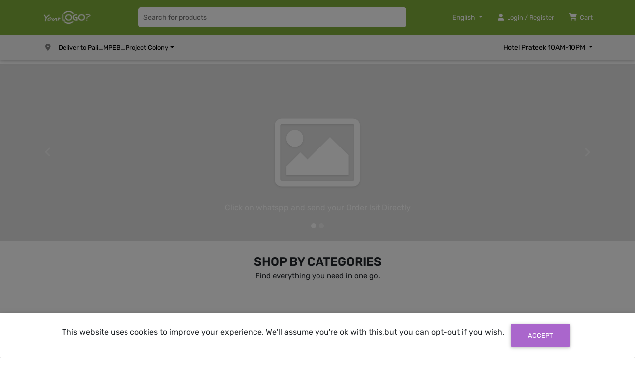

--- FILE ---
content_type: text/html
request_url: https://nearhome.in/
body_size: 1173
content:
<!--
  Authors : initappz (Rahul Jograna)
  Website : https://initappz.com/
  App Name : Grocery Delivery App  This App Template Source code is licensed as per the
  terms found in the Website https://initappz.com/license
  Copyright and Good Faith Purchasers © 2024-present initappz.
 --><!DOCTYPE html><html lang="en"><head>
  <meta charset="utf-8">
  <title>Ultimate Grocery Flutter</title>
  <base href="/">
  <meta name="viewport" content="width=device-width, initial-scale=1">
  <link rel="icon" type="image/x-icon" href="favicon.ico">
  <script src="https://maps.googleapis.com/maps/api/js?v=3&amp;key=GOOGLE-MAPS-KEYS&amp;libraries=places"></script>
  <link rel="manifest" href="manifest.webmanifest">
  <meta name="theme-color" content="#1976d2">
<style>@charset "UTF-8";:root{--fa-font-solid:normal 900 1em/1 "Font Awesome 6 Free"}:root{--fa-font-regular:normal 400 1em/1 "Font Awesome 6 Free"}:root{--fa-font-brands:normal 400 1em/1 "Font Awesome 6 Brands"}body{font-family:Roboto,sans-serif}body{font-weight:300}@font-face{font-family:regular;src:url(Rubik-Regular.da39336cfcac7980f2f1.ttf)}*{font-family:regular}body,html{width:100%;height:100%;margin:0;padding:0;overflow-x:hidden}:root{--blue:#007bff;--indigo:#6610f2;--purple:#6f42c1;--pink:#e83e8c;--red:#dc3545;--orange:#fd7e14;--yellow:#ffc107;--green:#28a745;--teal:#20c997;--cyan:#17a2b8;--white:#fff;--gray:#6c757d;--gray-dark:#343a40;--primary:#007bff;--secondary:#6c757d;--success:#28a745;--info:#17a2b8;--warning:#ffc107;--danger:#dc3545;--light:#f8f9fa;--dark:#343a40;--breakpoint-xs:0;--breakpoint-sm:576px;--breakpoint-md:768px;--breakpoint-lg:992px;--breakpoint-xl:1200px;--font-family-sans-serif:-apple-system,BlinkMacSystemFont,"Segoe UI",Roboto,"Helvetica Neue",Arial,"Noto Sans","Liberation Sans",sans-serif,"Apple Color Emoji","Segoe UI Emoji","Segoe UI Symbol","Noto Color Emoji";--font-family-monospace:SFMono-Regular,Menlo,Monaco,Consolas,"Liberation Mono","Courier New",monospace}*,:after,:before{box-sizing:border-box}html{font-family:sans-serif;line-height:1.15;-webkit-text-size-adjust:100%;-webkit-tap-highlight-color:rgba(0,0,0,0)}body{margin:0;font-family:-apple-system,BlinkMacSystemFont,Segoe UI,Roboto,Helvetica Neue,Arial,Noto Sans,Liberation Sans,sans-serif,Apple Color Emoji,Segoe UI Emoji,Segoe UI Symbol,Noto Color Emoji;font-size:1rem;font-weight:400;line-height:1.5;color:#212529;text-align:left;background-color:#fff}@media print{*,:after,:before{text-shadow:none!important;box-shadow:none!important}@page{size:a3}body{min-width:992px!important}}</style><link rel="stylesheet" href="styles.6a5be0b933d5ee802e29.css" media="print" onload="this.media='all'"><noscript><link rel="stylesheet" href="styles.6a5be0b933d5ee802e29.css"></noscript></head>

<body>
  <app-root></app-root>
  <noscript>Please enable JavaScript to continue using this application.</noscript>
<script src="runtime-es2017.806385da4c56fce4464f.js" type="module"></script><script src="runtime-es5.806385da4c56fce4464f.js" nomodule defer></script><script src="polyfills-es5.d58f69ddcba1485611ff.js" nomodule defer></script><script src="polyfills-es2017.54948231694ef079da79.js" type="module"></script><script src="scripts.3277ed4edd694dc166c3.js" defer></script><script src="main-es2017.fcb2bd90ecd05b4ca1a4.js" type="module"></script><script src="main-es5.fcb2bd90ecd05b4ca1a4.js" nomodule defer></script>

</body></html>

--- FILE ---
content_type: application/x-javascript
request_url: https://nearhome.in/common-es2017.cd815c3327c68bc5bb6b.js
body_size: 2970
content:
"use strict";(self.webpackChunkgrocery_ultimate_web_initappz=self.webpackChunkgrocery_ultimate_web_initappz||[]).push([[592],{63189:function(e,t,n){var i=n(37716),r=(n(36995),n(25437),n(38583),this&&this.__decorate||function(e,t,n,i){var r,o=arguments.length,a=o<3?t:null===i?i=Object.getOwnPropertyDescriptor(t,n):i;if("object"==typeof Reflect&&"function"==typeof Reflect.decorate)a=Reflect.decorate(e,t,n,i);else for(var s=e.length-1;s>=0;s--)(r=e[s])&&(a=(o<3?r(a):o>3?r(t,n,a):r(t,n))||a);return o>3&&a&&Object.defineProperty(t,n,a),a}),o=this&&this.__metadata||function(e,t){if("object"==typeof Reflect&&"function"==typeof Reflect.metadata)return Reflect.metadata(e,t)};n(37716);var a=n(38583);n(36995),n(25437),function(e){for(var n in e)t.hasOwnProperty(n)||(t[n]=e[n])}(n(36995));var s=function(){function e(){}return(e=r([o("design:paramtypes",[])],e)).\u0275fac=function(t){return new(t||e)},e.\u0275mod=i.\u0275\u0275defineNgModule({type:e}),e.\u0275inj=i.\u0275\u0275defineInjector({imports:[[a.CommonModule]]}),e}();t.OwlModule=s},36995:function(e,t,n){var i=n(37716),r=n(25437),o=n(38583),a=["owl"],s=["*"],c=this&&this.__decorate||function(e,t,n,i){var r,o=arguments.length,a=o<3?t:null===i?i=Object.getOwnPropertyDescriptor(t,n):i;if("object"==typeof Reflect&&"function"==typeof Reflect.decorate)a=Reflect.decorate(e,t,n,i);else for(var s=e.length-1;s>=0;s--)(r=e[s])&&(a=(o<3?r(a):o>3?r(t,n,a):r(t,n))||a);return o>3&&a&&Object.defineProperty(t,n,a),a},l=this&&this.__metadata||function(e,t){if("object"==typeof Reflect&&"function"==typeof Reflect.metadata)return Reflect.metadata(e,t)},p=n(37716),u=n(25437),d=function(){function e(e){this.differs=e,this.carouselClasses="",this.options={}}return Object.defineProperty(e.prototype,"items",{set:function(e){this._items=e,e&&!this.differ&&(this.differ=this.differs.find(e).create(null))},enumerable:!0,configurable:!0}),e.prototype.ngDoCheck=function(){if(this.differ){var e=this.differ.diff(this._items);if(e){var t=!1,n=function(){t=!0};e.forEachAddedItem(n),e.forEachMovedItem(n),e.forEachRemovedItem(n),t&&this.reInit()}}},e.prototype.reInit=function(){var e=this;this.$owlChild.$owl&&this.$owlChild.$owl.css("display","none"),setTimeout(function(){if(e.$owlChild.destroyOwl(),e.$owlChild.$owl){var t=e._items&&e._items.length;t&&t<=e.$owlChild.currentSlideIndex&&(e.$owlChild.currentSlideIndex=t),e.$owlChild.$owl.css("display","block")}e.$owlChild.initOwl()},0)},e.prototype.refresh=function(){this.trigger("refresh.owl.carousel")},e.prototype.next=function(e){this.trigger("next.owl.carousel",e)},e.prototype.previous=function(e){this.trigger("prev.owl.carousel",e)},e.prototype.to=function(e){this.trigger("to.owl.carousel",e)},e.prototype.trigger=function(e,t){this.$owlChild.trigger(e,t)},c([p.ViewChild("owl"),l("design:type",u.OwlChild)],e.prototype,"$owlChild",void 0),c([p.Input(),l("design:type",Object)],e.prototype,"carouselClasses",void 0),c([p.Input(),l("design:type",Object)],e.prototype,"options",void 0),c([p.Input(),l("design:type",Array),l("design:paramtypes",[Array])],e.prototype,"items",null),(e=c([l("design:paramtypes",[p.IterableDiffers])],e)).\u0275fac=function(t){return new(t||e)(i.\u0275\u0275directiveInject(i.IterableDiffers))},e.\u0275cmp=i.\u0275\u0275defineComponent({type:e,selectors:[["owl-carousel"]],viewQuery:function(e,t){var n;1&e&&i.\u0275\u0275viewQuery(a,5),2&e&&i.\u0275\u0275queryRefresh(n=i.\u0275\u0275loadQuery())&&(t.$owlChild=n.first)},inputs:{carouselClasses:"carouselClasses",options:"options",items:"items"},ngContentSelectors:s,decls:3,vars:2,consts:[[3,"ngClass","options"],["owl",""]],template:function(e,t){1&e&&(i.\u0275\u0275projectionDef(),i.\u0275\u0275elementStart(0,"owl-carousel-child",0,1),i.\u0275\u0275projection(2),i.\u0275\u0275elementEnd()),2&e&&i.\u0275\u0275property("ngClass",t.carouselClasses)("options",t.options)},directives:[r.OwlChild,o.NgClass],encapsulation:2}),e}();t.OwlCarousel=d},25437:function(e,t,n){var i=n(37716),r=["*"],o=this&&this.__decorate||function(e,t,n,i){var r,o=arguments.length,a=o<3?t:null===i?i=Object.getOwnPropertyDescriptor(t,n):i;if("object"==typeof Reflect&&"function"==typeof Reflect.decorate)a=Reflect.decorate(e,t,n,i);else for(var s=e.length-1;s>=0;s--)(r=e[s])&&(a=(o<3?r(a):o>3?r(t,n,a):r(t,n))||a);return o>3&&a&&Object.defineProperty(t,n,a),a},a=this&&this.__metadata||function(e,t){if("object"==typeof Reflect&&"function"==typeof Reflect.metadata)return Reflect.metadata(e,t)},s=n(37716),c=function(){function e(e){this.el=e,this.owlClass=!0,this.options={},"undefined"==typeof $&&"undefined"!=typeof jQuery&&($=jQuery)}return e.prototype.ngOnInit=function(){"undefined"!=typeof window&&$&&"function"==typeof $.fn.owlCarousel&&(this.$owl=$(this.el.nativeElement))},e.prototype.ngAfterViewInit=function(){this.initOwl()},e.prototype.initOwl=function(){var e=this;if(this.$owl){var t={};Object.assign(t,this.options),this.currentSlideIndex&&(t.startPosition=this.currentSlideIndex),this.$owl.owlCarousel(t),this.$owl.on("changed.owl.carousel",function(t){e.currentSlideIndex=t.item.index})}},e.prototype.trigger=function(e,t){this.$owl&&this.$owl.trigger(e,t)},e.prototype.ngOnDestroy=function(){this.destroyOwl(),delete this.$owl},e.prototype.destroyOwl=function(){this.$owl&&this.$owl.trigger("destroy.owl.carousel").removeClass("owl-loaded owl-hidden").find(".owl-stage:empty, .owl-item:empty").remove()},o([s.HostBinding("class.owl-carousel"),a("design:type",Object)],e.prototype,"owlClass",void 0),o([s.Input(),a("design:type",Object)],e.prototype,"options",void 0),(e=o([a("design:paramtypes",[s.ElementRef])],e)).\u0275fac=function(t){return new(t||e)(i.\u0275\u0275directiveInject(i.ElementRef))},e.\u0275cmp=i.\u0275\u0275defineComponent({type:e,selectors:[["owl-carousel-child"]],hostVars:2,hostBindings:function(e,t){2&e&&i.\u0275\u0275classProp("owl-carousel",t.owlClass)},inputs:{options:"options"},ngContentSelectors:r,decls:1,vars:0,template:function(e,t){1&e&&(i.\u0275\u0275projectionDef(),i.\u0275\u0275projection(0))},encapsulation:2}),e}();t.OwlChild=c},44466:function(e,t,n){n.d(t,{m:function(){return c}});var i=n(38583),r=n(3679),o=n(1078),a=n(5049),s=n(37716);let c=(()=>{class e{}return e.\u0275fac=function(t){return new(t||e)},e.\u0275mod=s.\u0275\u0275defineNgModule({type:e}),e.\u0275inj=s.\u0275\u0275defineInjector({providers:[],imports:[[i.CommonModule,r.u5,r.UX,o.mH,o.Fq,o.x3,o.pc,a.hx],r.u5,r.UX,o.mH,o.Fq,o.x3,o.pc,a.hx]}),e})()},10712:function(e,t,n){n.d(t,{vj:function(){return p},nu:function(){return l}});var i=n(38583),r=n(37716),o=n(79765);const a=["payPalButtonContainer"];let s=(()=>{class e{constructor(e){this.zone=e}registerScript(e,t,n){const i=window[t];if(i)return void this.zone.run(()=>{n(i)});const r=document.createElement("script");r.id=this.getElemId(t),r.innerHTML="",r.onload=()=>{this.zone.run(()=>{n(window[t])})},r.src=e,r.async=!0,r.defer=!0,document.getElementsByTagName("head")[0].appendChild(r)}cleanup(e){const t=document.getElementById(this.getElemId(e));t&&t.remove()}getElemId(e){return`ngx-paypal-script-elem-${e}`}}return e.\u0275fac=function(t){return new(t||e)(r.\u0275\u0275inject(r.NgZone))},e.\u0275prov=r.\u0275\u0275defineInjectable({token:e,factory:e.\u0275fac}),e})(),c=(()=>{class e{constructor(e){this.scriptService=e,this.paypalWindowName="paypal"}registerPayPalScript(e,t){this.scriptService.registerScript(this.getUrlForConfig(e),this.paypalWindowName,t)}destroyPayPalScript(){this.scriptService.cleanup(this.paypalWindowName)}getUrlForConfig(e){const t=[{name:"client-id",value:e.clientId}];return e.currency&&t.push({name:"currency",value:e.currency}),e.commit&&t.push({name:"commit",value:e.commit}),e.vault&&t.push({name:"vault",value:e.vault}),e.intent&&t.push({name:"intent",value:e.intent}),e.extraParams&&t.push(...e.extraParams),`https://www.paypal.com/sdk/js${this.getQueryString(t)}`}getQueryString(e){let t="";for(let n=0;n<e.length;n++){const i=e[n];t+=0===n?"?":"&",t+=`${i.name}=${i.value}`}return t}}return e.\u0275fac=function(t){return new(t||e)(r.\u0275\u0275inject(s))},e.\u0275prov=r.\u0275\u0275defineInjectable({token:e,factory:e.\u0275fac}),e})(),l=(()=>{class e{constructor(e,t,n){this.paypalScriptService=e,this.cdr=t,this.ngZone=n,this.registerScript=!0,this.scriptLoaded=new r.EventEmitter,this.ngUnsubscribe=new o.xQ,this.initializePayPal=!0}set payPalButtonContainer(e){this.payPalButtonContainerElem=e}ngOnChanges(e){this.payPalButtonContainerId||(this.payPalButtonContainerId=this.generateElementId());const t=this.config;e.config.isFirstChange()&&t&&this.registerScript&&this.initPayPalScript(t,e=>{this.payPal=e,this.doPayPalCheck()}),e.config.isFirstChange()||this.reinitialize(t)}ngOnDestroy(){this.paypalScriptService.destroyPayPalScript(),this.ngUnsubscribe.next(),this.ngUnsubscribe.complete()}ngAfterViewInit(){this.doPayPalCheck()}customInit(e){this.payPal=e,this.doPayPalCheck()}reinitialize(e){if(this.config=e,this.payPal=void 0,this.paypalScriptService.destroyPayPalScript(),this.payPalButtonContainerId=this.generateElementId(),this.initializePayPal=!0,this.payPalButtonContainerElem)for(;this.payPalButtonContainerElem.nativeElement.firstChild;)this.payPalButtonContainerElem.nativeElement.removeChild(this.payPalButtonContainerElem.nativeElement.firstChild);this.cdr.detectChanges(),this.config&&(this.payPal?this.doPayPalCheck():this.initPayPalScript(this.config,e=>{this.payPal=e,this.doPayPalCheck()}))}doPayPalCheck(){this.initializePayPal&&this.config&&this.payPal&&this.payPalButtonContainerElem&&this.payPalButtonContainerElem.nativeElement.id&&(this.initializePayPal=!1,this.initPayPal(this.config,this.payPal))}initPayPalScript(e,t){this.paypalScriptService.registerPayPalScript({clientId:e.clientId,commit:e.advanced&&e.advanced.commit?e.advanced.commit:void 0,currency:e.currency,vault:e.vault,intent:e.intent,extraParams:e.advanced&&e.advanced.extraQueryParams?e.advanced.extraQueryParams:[]},e=>{this.scriptLoaded.next(e),t(e)})}generateElementId(){return`ngx-captcha-id-${(new Date).valueOf()}`}initPayPal(e,t){this.ngZone.runOutsideAngular(()=>{const n=Object.assign(Object.assign(Object.assign({style:e.style,onApprove:(t,n)=>this.ngZone.run(()=>{if(e.onApprove&&e.onApprove(t,n),e.authorizeOnServer)return e.authorizeOnServer(t,n);const i=e.onClientAuthorization;i&&n.order.capture().then(e=>{this.ngZone.run(()=>{i(e)})})}),onError:t=>{this.ngZone.run(()=>{e.onError&&e.onError(t)})},onCancel:(t,n)=>{this.ngZone.run(()=>{e.onCancel&&e.onCancel(t,n)})},onClick:(t,n)=>{this.ngZone.run(()=>{e.onClick&&e.onClick(t,n)})},onInit:(t,n)=>{this.ngZone.run(()=>{e.onInit&&e.onInit(t,n)})}},(e.createOrderOnClient||e.createOrderOnServer)&&{createOrder:(t,n)=>this.ngZone.run(()=>{if(e.createOrderOnClient&&e.createOrderOnServer)throw Error("Both 'createOrderOnClient' and 'createOrderOnServer' are defined.\n                    Please choose one or the other.");if(!e.createOrderOnClient&&!e.createOrderOnServer)throw Error("Neither 'createOrderOnClient' or 'createOrderOnServer' are defined.\n                    Please define one of these to create order.");if(e.createOrderOnClient)return n.order.create(e.createOrderOnClient(t));if(e.createOrderOnServer)return e.createOrderOnServer(t);throw Error("Invalid state for 'createOrder'.")})}),e.createSubscriptionOnClient&&{createSubscription:(t,n)=>this.ngZone.run(()=>{if(e.createSubscriptionOnClient)return n.subscription.create(e.createSubscriptionOnClient(t))})}),e.onShippingChange&&{onShippingChange:(t,n)=>this.ngZone.run(()=>{if(e.onShippingChange)return e.onShippingChange(t,n)})});t.Buttons(n).render(`#${this.payPalButtonContainerId}`)})}}return e.\u0275fac=function(t){return new(t||e)(r.\u0275\u0275directiveInject(c),r.\u0275\u0275directiveInject(r.ChangeDetectorRef),r.\u0275\u0275directiveInject(r.NgZone))},e.\u0275cmp=r.\u0275\u0275defineComponent({type:e,selectors:[["ngx-paypal"]],viewQuery:function(e,t){if(1&e&&r.\u0275\u0275viewQuery(a,5),2&e){let e;r.\u0275\u0275queryRefresh(e=r.\u0275\u0275loadQuery())&&(t.payPalButtonContainer=e.first)}},inputs:{config:"config",registerScript:"registerScript"},outputs:{scriptLoaded:"scriptLoaded"},features:[r.\u0275\u0275NgOnChangesFeature],decls:2,vars:1,consts:[[3,"id"],["payPalButtonContainer",""]],template:function(e,t){1&e&&r.\u0275\u0275element(0,"div",0,1),2&e&&r.\u0275\u0275property("id",t.payPalButtonContainerId)},encapsulation:2,changeDetection:0}),e})(),p=(()=>{class e{}return e.\u0275fac=function(t){return new(t||e)},e.\u0275mod=r.\u0275\u0275defineNgModule({type:e}),e.\u0275inj=r.\u0275\u0275defineInjector({providers:[s,c],imports:[[i.CommonModule]]}),e})()}}]);

--- FILE ---
content_type: application/x-javascript
request_url: https://nearhome.in/952-es2017.a18f902995f5c4756acc.js
body_size: -165
content:
"use strict";(self.webpackChunkgrocery_ultimate_web_initappz=self.webpackChunkgrocery_ultimate_web_initappz||[]).push([[952],{71952:function(e,t,i){i.r(t),i(6423)}}]);

--- FILE ---
content_type: application/x-javascript
request_url: https://nearhome.in/482-es2017.1d764c029a2f858dfc39.js
body_size: 8659
content:
"use strict";(self.webpackChunkgrocery_ultimate_web_initappz=self.webpackChunkgrocery_ultimate_web_initappz||[]).push([[482],{12482:function(t,e,n){n.r(e),n.d(e,{HomeModule:function(){return Zt}});var i=n(38583),a=n(63318),o=n(8239),r=n(16738),l=n(37716),s=n(67241),c=n(5830),d=n(90910),m=n(1078),p=n(63189),u=n(5049),g=n(37857);const f=["basicModal"];function x(t,e){if(1&t&&(l.\u0275\u0275elementStart(0,"div",24),l.\u0275\u0275element(1,"img",25),l.\u0275\u0275elementStart(2,"p"),l.\u0275\u0275text(3),l.\u0275\u0275elementEnd(),l.\u0275\u0275elementEnd()),2&t){const t=l.\u0275\u0275nextContext();l.\u0275\u0275advance(3),l.\u0275\u0275textInterpolate(t.util.translate("No Stores Found Near You!"))}}const v=function(t){return{"background-image":t}};function h(t,e){if(1&t){const t=l.\u0275\u0275getCurrentView();l.\u0275\u0275elementStart(0,"mdb-carousel-item",30),l.\u0275\u0275listener("click",function(){const e=l.\u0275\u0275restoreView(t).$implicit;return l.\u0275\u0275nextContext(2).openLink(e)}),l.\u0275\u0275element(1,"div",31),l.\u0275\u0275elementStart(2,"div",32),l.\u0275\u0275elementStart(3,"p"),l.\u0275\u0275text(4),l.\u0275\u0275elementEnd(),l.\u0275\u0275elementEnd(),l.\u0275\u0275elementEnd()}if(2&t){const t=e.$implicit,n=l.\u0275\u0275nextContext(2);l.\u0275\u0275advance(1),l.\u0275\u0275property("ngStyle",l.\u0275\u0275pureFunction1(2,v,"url("+n.api.mediaURL+t.cover+"),url(assets/placeholder.png)")),l.\u0275\u0275advance(3),l.\u0275\u0275textInterpolate(t.message)}}function y(t,e){if(1&t&&(l.\u0275\u0275elementStart(0,"div",26),l.\u0275\u0275elementStart(1,"div",27),l.\u0275\u0275elementStart(2,"mdb-carousel",28),l.\u0275\u0275template(3,h,5,4,"mdb-carousel-item",29),l.\u0275\u0275elementEnd(),l.\u0275\u0275elementEnd(),l.\u0275\u0275elementEnd()),2&t){const t=l.\u0275\u0275nextContext();l.\u0275\u0275advance(2),l.\u0275\u0275property("animation","fade"),l.\u0275\u0275advance(1),l.\u0275\u0275property("ngForOf",t.banners)}}const C=function(){return{"border-radius":"5px",height:"auto",width:"100%"}};function b(t,e){1&t&&(l.\u0275\u0275elementStart(0,"div"),l.\u0275\u0275element(1,"ngx-skeleton-loader",33),l.\u0275\u0275elementEnd()),2&t&&(l.\u0275\u0275advance(1),l.\u0275\u0275property("theme",l.\u0275\u0275pureFunction0(1,C)))}function _(t,e){if(1&t){const t=l.\u0275\u0275getCurrentView();l.\u0275\u0275elementStart(0,"div",34),l.\u0275\u0275elementStart(1,"h2",35),l.\u0275\u0275text(2),l.\u0275\u0275elementEnd(),l.\u0275\u0275elementStart(3,"label",36),l.\u0275\u0275text(4),l.\u0275\u0275elementEnd(),l.\u0275\u0275elementStart(5,"button",37),l.\u0275\u0275listener("click",function(){return l.\u0275\u0275restoreView(t),l.\u0275\u0275nextContext().homeProducts("top-picked")}),l.\u0275\u0275text(6),l.\u0275\u0275elementEnd(),l.\u0275\u0275elementEnd()}if(2&t){const t=l.\u0275\u0275nextContext();l.\u0275\u0275advance(2),l.\u0275\u0275textInterpolate(t.util.translate("Top Picked")),l.\u0275\u0275advance(2),l.\u0275\u0275textInterpolate1(" ",t.util.translate("Pick a flower on Earth and you move the farthest star.")," "),l.\u0275\u0275advance(2),l.\u0275\u0275textInterpolate1(" ",t.util.translate("View All")," ")}}const S=function(){return{"border-radius":"5px",height:"30px",width:"120px"}},I=function(){return{"border-radius":"5px",height:"30px",width:"200px"}};function O(t,e){1&t&&(l.\u0275\u0275elementStart(0,"div",38),l.\u0275\u0275element(1,"ngx-skeleton-loader",33),l.\u0275\u0275element(2,"ngx-skeleton-loader",33),l.\u0275\u0275elementEnd()),2&t&&(l.\u0275\u0275advance(1),l.\u0275\u0275property("theme",l.\u0275\u0275pureFunction0(2,S)),l.\u0275\u0275advance(1),l.\u0275\u0275property("theme",l.\u0275\u0275pureFunction0(3,I)))}const E=function(){return{"border-radius":"5px",height:"150px",width:"150px","margin-right":"10px"}};function P(t,e){1&t&&l.\u0275\u0275element(0,"ngx-skeleton-loader",33),2&t&&l.\u0275\u0275property("theme",l.\u0275\u0275pureFunction0(1,E))}const w=function(){return[1,2,3,4,6,8,9]};function k(t,e){1&t&&(l.\u0275\u0275elementStart(0,"div",39),l.\u0275\u0275template(1,P,1,2,"ngx-skeleton-loader",40),l.\u0275\u0275elementEnd()),2&t&&(l.\u0275\u0275advance(1),l.\u0275\u0275property("ngForOf",l.\u0275\u0275pureFunction0(1,w)))}function M(t,e){if(1&t&&(l.\u0275\u0275elementStart(0,"div",55),l.\u0275\u0275elementStart(1,"p",56),l.\u0275\u0275text(2),l.\u0275\u0275elementEnd(),l.\u0275\u0275elementEnd()),2&t){const t=l.\u0275\u0275nextContext(2);l.\u0275\u0275advance(2),l.\u0275\u0275textInterpolate(t.util.translate("Out of Stock"))}}function $(t,e){if(1&t&&(l.\u0275\u0275elementStart(0,"span",57),l.\u0275\u0275text(1),l.\u0275\u0275elementEnd()),2&t){const t=l.\u0275\u0275nextContext().$implicit;l.\u0275\u0275advance(1),l.\u0275\u0275textInterpolate1("",t.discount," %")}}function F(t,e){1&t&&l.\u0275\u0275element(0,"img",58)}function q(t,e){1&t&&l.\u0275\u0275element(0,"img",59)}function V(t,e){if(1&t&&(l.\u0275\u0275elementStart(0,"span",69),l.\u0275\u0275text(1),l.\u0275\u0275elementEnd()),2&t){const t=l.\u0275\u0275nextContext(3).$implicit;l.\u0275\u0275advance(1),l.\u0275\u0275textInterpolate1(" ",t.variations&&t.variations[0]&&t.variations[0].items[t.variant]&&t.variations[0].items[t.variant].price?t.variations[0].items[t.variant].price:0," ")}}function D(t,e){if(1&t&&(l.\u0275\u0275elementStart(0,"span",70),l.\u0275\u0275text(1),l.\u0275\u0275elementEnd()),2&t){const t=l.\u0275\u0275nextContext(3).$implicit;l.\u0275\u0275advance(1),l.\u0275\u0275textInterpolate1(" ",t.variations&&t.variations[0]&&t.variations[0].items[t.variant]&&t.variations[0].items[t.variant].discount?t.variations[0].items[t.variant].discount:0," ")}}function z(t,e){if(1&t&&(l.\u0275\u0275elementStart(0,"span"),l.\u0275\u0275text(1),l.\u0275\u0275elementEnd()),2&t){const t=l.\u0275\u0275nextContext(3).$implicit;l.\u0275\u0275advance(1),l.\u0275\u0275textInterpolate1(" ",t.variations&&t.variations[0]&&t.variations[0].items[t.variant]&&t.variations[0].items[t.variant].price?t.variations[0].items[t.variant].price:0," ")}}function L(t,e){if(1&t&&(l.\u0275\u0275elementStart(0,"span",66),l.\u0275\u0275text(1),l.\u0275\u0275template(2,V,2,1,"span",67),l.\u0275\u0275template(3,D,2,1,"span",68),l.\u0275\u0275template(4,z,2,1,"span",11),l.\u0275\u0275elementEnd()),2&t){const t=l.\u0275\u0275nextContext(2).$implicit,e=l.\u0275\u0275nextContext();l.\u0275\u0275advance(1),l.\u0275\u0275textInterpolate1(" ",e.util.currecny," "),l.\u0275\u0275advance(1),l.\u0275\u0275property("ngIf",t.variations&&t.variations[0]&&t.variations[0].items[t.variant]&&t.variations[0].items[t.variant].discount),l.\u0275\u0275advance(1),l.\u0275\u0275property("ngIf",t.variations&&t.variations[0]&&t.variations[0].items[t.variant]&&t.variations[0].items[t.variant].discount),l.\u0275\u0275advance(1),l.\u0275\u0275property("ngIf",t.variations&&t.variations[0]&&t.variations[0].items[t.variant]&&(0==t.variations[0].items[t.variant].discount||!t.variations[0].items[t.variant].discount))}}function j(t,e){if(1&t&&(l.\u0275\u0275elementStart(0,"span",69),l.\u0275\u0275text(1),l.\u0275\u0275elementEnd()),2&t){const t=l.\u0275\u0275nextContext(3).$implicit;l.\u0275\u0275advance(1),l.\u0275\u0275textInterpolate1(" ",t.variations&&t.variations[0]&&t.variations[0].items[t.variant]&&t.variations[0].items[t.variant].price?t.variations[0].items[t.variant].price:0," ")}}function A(t,e){if(1&t&&(l.\u0275\u0275elementStart(0,"span",70),l.\u0275\u0275text(1),l.\u0275\u0275elementEnd()),2&t){const t=l.\u0275\u0275nextContext(3).$implicit;l.\u0275\u0275advance(1),l.\u0275\u0275textInterpolate1(" ",t.variations&&t.variations[0]&&t.variations[0].items[t.variant]&&t.variations[0].items[t.variant].discount?t.variations[0].items[t.variant].discount:0," ")}}function B(t,e){if(1&t&&(l.\u0275\u0275elementStart(0,"span"),l.\u0275\u0275text(1),l.\u0275\u0275elementEnd()),2&t){const t=l.\u0275\u0275nextContext(3).$implicit;l.\u0275\u0275advance(1),l.\u0275\u0275textInterpolate1(" ",t.variations&&t.variations[0]&&t.variations[0].items[t.variant]&&t.variations[0].items[t.variant].price?t.variations[0].items[t.variant].price:0," ")}}function T(t,e){if(1&t&&(l.\u0275\u0275elementStart(0,"span"),l.\u0275\u0275template(1,j,2,1,"span",67),l.\u0275\u0275template(2,A,2,1,"span",68),l.\u0275\u0275template(3,B,2,1,"span",11),l.\u0275\u0275text(4),l.\u0275\u0275elementEnd()),2&t){const t=l.\u0275\u0275nextContext(2).$implicit,e=l.\u0275\u0275nextContext();l.\u0275\u0275advance(1),l.\u0275\u0275property("ngIf",t.variations&&t.variations[0]&&t.variations[0].items[t.variant]&&t.variations[0].items[t.variant].discount),l.\u0275\u0275advance(1),l.\u0275\u0275property("ngIf",t.variations&&t.variations[0]&&t.variations[0].items[t.variant]&&t.variations[0].items[t.variant].discount),l.\u0275\u0275advance(1),l.\u0275\u0275property("ngIf",t.variations&&t.variations[0]&&t.variations[0].items[t.variant]&&(0==t.variations[0].items[t.variant].discount||!t.variations[0].items[t.variant].discount)),l.\u0275\u0275advance(1),l.\u0275\u0275textInterpolate1(" ",e.util.currecny," ")}}function N(t,e){if(1&t&&(l.\u0275\u0275elementStart(0,"span",66),l.\u0275\u0275text(1),l.\u0275\u0275elementEnd()),2&t){const t=l.\u0275\u0275nextContext().$implicit,e=l.\u0275\u0275nextContext(4);l.\u0275\u0275advance(1),l.\u0275\u0275textInterpolate2(" ",e.util.currecny," ",t.price," ")}}function R(t,e){if(1&t&&(l.\u0275\u0275elementStart(0,"span",66),l.\u0275\u0275text(1),l.\u0275\u0275elementEnd()),2&t){const t=l.\u0275\u0275nextContext().$implicit,e=l.\u0275\u0275nextContext(4);l.\u0275\u0275advance(1),l.\u0275\u0275textInterpolate2(" ",t.price," ",e.util.currecny," ")}}function W(t,e){if(1&t&&(l.\u0275\u0275elementStart(0,"span",69),l.\u0275\u0275text(1),l.\u0275\u0275elementEnd()),2&t){const t=l.\u0275\u0275nextContext(2).$implicit,e=l.\u0275\u0275nextContext(4);l.\u0275\u0275advance(1),l.\u0275\u0275textInterpolate2(" ",e.util.currecny," ",t.price," ")}}function Q(t,e){if(1&t&&(l.\u0275\u0275elementStart(0,"span",70),l.\u0275\u0275text(1),l.\u0275\u0275elementEnd()),2&t){const t=l.\u0275\u0275nextContext(2).$implicit,e=l.\u0275\u0275nextContext(4);l.\u0275\u0275advance(1),l.\u0275\u0275textInterpolate2(" ",e.util.currecny," ",t.discount," ")}}function Z(t,e){if(1&t&&(l.\u0275\u0275elementStart(0,"span",69),l.\u0275\u0275text(1),l.\u0275\u0275elementEnd()),2&t){const t=l.\u0275\u0275nextContext(2).$implicit,e=l.\u0275\u0275nextContext(4);l.\u0275\u0275advance(1),l.\u0275\u0275textInterpolate2(" ",t.price," ",e.util.currecny," ")}}function H(t,e){if(1&t&&(l.\u0275\u0275elementStart(0,"span",70),l.\u0275\u0275text(1),l.\u0275\u0275elementEnd()),2&t){const t=l.\u0275\u0275nextContext(2).$implicit,e=l.\u0275\u0275nextContext(4);l.\u0275\u0275advance(1),l.\u0275\u0275textInterpolate2(" ",t.discount," ",e.util.currecny," ")}}function U(t,e){if(1&t&&(l.\u0275\u0275elementStart(0,"span",66),l.\u0275\u0275template(1,W,2,2,"span",67),l.\u0275\u0275template(2,Q,2,2,"span",68),l.\u0275\u0275template(3,Z,2,2,"span",67),l.\u0275\u0275template(4,H,2,2,"span",68),l.\u0275\u0275elementEnd()),2&t){const t=l.\u0275\u0275nextContext(5);l.\u0275\u0275advance(1),l.\u0275\u0275property("ngIf","left"==t.util.cside),l.\u0275\u0275advance(1),l.\u0275\u0275property("ngIf","left"==t.util.cside),l.\u0275\u0275advance(1),l.\u0275\u0275property("ngIf","right"==t.util.cside),l.\u0275\u0275advance(1),l.\u0275\u0275property("ngIf","right"==t.util.cside)}}function J(t,e){if(1&t){const t=l.\u0275\u0275getCurrentView();l.\u0275\u0275elementStart(0,"div",72),l.\u0275\u0275listener("click",function(){const e=l.\u0275\u0275restoreView(t).index;return l.\u0275\u0275nextContext(3).$implicit.variant=e}),l.\u0275\u0275text(1),l.\u0275\u0275template(2,N,2,2,"span",63),l.\u0275\u0275template(3,R,2,2,"span",63),l.\u0275\u0275template(4,U,5,4,"span",63),l.\u0275\u0275elementEnd()}if(2&t){const t=e.$implicit,n=l.\u0275\u0275nextContext(4);l.\u0275\u0275advance(1),l.\u0275\u0275textInterpolate1(" ",t.title," - "),l.\u0275\u0275advance(1),l.\u0275\u0275property("ngIf",0==t.discount&&"left"==n.util.cside),l.\u0275\u0275advance(1),l.\u0275\u0275property("ngIf",0==t.discount&&"right"==n.util.cside),l.\u0275\u0275advance(1),l.\u0275\u0275property("ngIf",0!=t.discount)}}function G(t,e){if(1&t&&l.\u0275\u0275template(0,J,5,4,"div",71),2&t){const t=l.\u0275\u0275nextContext(2).$implicit;l.\u0275\u0275property("ngForOf",t.variations[0].items)}}function Y(t,e){if(1&t){const t=l.\u0275\u0275getCurrentView();l.\u0275\u0275elementStart(0,"div",60),l.\u0275\u0275elementStart(1,"div",61,62),l.\u0275\u0275listener("click",function(){return l.\u0275\u0275restoreView(t),l.\u0275\u0275reference(2).open()}),l.\u0275\u0275elementStart(3,"span"),l.\u0275\u0275elementStart(4,"span"),l.\u0275\u0275text(5),l.\u0275\u0275elementEnd(),l.\u0275\u0275text(6," - "),l.\u0275\u0275template(7,L,5,4,"span",63),l.\u0275\u0275template(8,T,5,4,"span",11),l.\u0275\u0275elementEnd(),l.\u0275\u0275element(9,"mdb-icon",64),l.\u0275\u0275elementEnd(),l.\u0275\u0275template(10,G,1,1,"ng-template",null,65,l.\u0275\u0275templateRefExtractor),l.\u0275\u0275elementEnd()}if(2&t){const t=l.\u0275\u0275reference(11),e=l.\u0275\u0275nextContext().$implicit,n=l.\u0275\u0275nextContext();l.\u0275\u0275advance(1),l.\u0275\u0275property("ngbPopover",t),l.\u0275\u0275advance(4),l.\u0275\u0275textInterpolate1(" ",e.variations&&e.variations[0]&&e.variations[0].items[e.variant]&&e.variations[0].items[e.variant].title?e.variations[0].items[e.variant].title:""," "),l.\u0275\u0275advance(2),l.\u0275\u0275property("ngIf","left"==n.util.cside),l.\u0275\u0275advance(1),l.\u0275\u0275property("ngIf","right"==n.util.cside)}}function X(t,e){if(1&t&&(l.\u0275\u0275elementStart(0,"span"),l.\u0275\u0275text(1),l.\u0275\u0275elementEnd()),2&t){const t=l.\u0275\u0275nextContext(2).$implicit,e=l.\u0275\u0275nextContext();l.\u0275\u0275advance(1),l.\u0275\u0275textInterpolate2(" ",t.gram," ",e.util.translate("grams")," ")}}function K(t,e){if(1&t&&(l.\u0275\u0275elementStart(0,"span"),l.\u0275\u0275text(1),l.\u0275\u0275elementEnd()),2&t){const t=l.\u0275\u0275nextContext(2).$implicit,e=l.\u0275\u0275nextContext();l.\u0275\u0275advance(1),l.\u0275\u0275textInterpolate2(" ",t.kg," ",e.util.translate("kg")," ")}}function tt(t,e){if(1&t&&(l.\u0275\u0275elementStart(0,"span"),l.\u0275\u0275text(1),l.\u0275\u0275elementEnd()),2&t){const t=l.\u0275\u0275nextContext(2).$implicit,e=l.\u0275\u0275nextContext();l.\u0275\u0275advance(1),l.\u0275\u0275textInterpolate2(" ",t.liter," ",e.util.translate("ltr")," ")}}function et(t,e){if(1&t&&(l.\u0275\u0275elementStart(0,"span"),l.\u0275\u0275text(1),l.\u0275\u0275elementEnd()),2&t){const t=l.\u0275\u0275nextContext(2).$implicit,e=l.\u0275\u0275nextContext();l.\u0275\u0275advance(1),l.\u0275\u0275textInterpolate2(" ",t.ml," ",e.util.translate("ml")," ")}}function nt(t,e){if(1&t&&(l.\u0275\u0275elementStart(0,"span"),l.\u0275\u0275text(1),l.\u0275\u0275elementEnd()),2&t){const t=l.\u0275\u0275nextContext(2).$implicit,e=l.\u0275\u0275nextContext();l.\u0275\u0275advance(1),l.\u0275\u0275textInterpolate2(" ",t.pcs," ",e.util.translate("pcs")," ")}}function it(t,e){if(1&t&&(l.\u0275\u0275elementStart(0,"p",73),l.\u0275\u0275template(1,X,2,2,"span",11),l.\u0275\u0275template(2,K,2,2,"span",11),l.\u0275\u0275template(3,tt,2,2,"span",11),l.\u0275\u0275template(4,et,2,2,"span",11),l.\u0275\u0275template(5,nt,2,2,"span",11),l.\u0275\u0275elementEnd()),2&t){const t=l.\u0275\u0275nextContext().$implicit;l.\u0275\u0275advance(1),l.\u0275\u0275property("ngIf",1==t.have_gram),l.\u0275\u0275advance(1),l.\u0275\u0275property("ngIf",1==t.have_kg),l.\u0275\u0275advance(1),l.\u0275\u0275property("ngIf",1==t.have_liter),l.\u0275\u0275advance(1),l.\u0275\u0275property("ngIf",1==t.have_ml),l.\u0275\u0275advance(1),l.\u0275\u0275property("ngIf",1==t.have_pcs)}}function at(t,e){if(1&t&&(l.\u0275\u0275elementStart(0,"p",66),l.\u0275\u0275text(1),l.\u0275\u0275elementEnd()),2&t){const t=l.\u0275\u0275nextContext(2).$implicit,e=l.\u0275\u0275nextContext();l.\u0275\u0275advance(1),l.\u0275\u0275textInterpolate2(" ",e.util.currecny," ",t.original_price," ")}}function ot(t,e){if(1&t&&(l.\u0275\u0275elementStart(0,"p",66),l.\u0275\u0275text(1),l.\u0275\u0275elementEnd()),2&t){const t=l.\u0275\u0275nextContext(2).$implicit,e=l.\u0275\u0275nextContext();l.\u0275\u0275advance(1),l.\u0275\u0275textInterpolate2(" ",t.original_price," ",e.util.currecny," ")}}function rt(t,e){if(1&t&&(l.\u0275\u0275elementStart(0,"span",69),l.\u0275\u0275text(1),l.\u0275\u0275elementEnd()),2&t){const t=l.\u0275\u0275nextContext(3).$implicit,e=l.\u0275\u0275nextContext();l.\u0275\u0275advance(1),l.\u0275\u0275textInterpolate2(" ",e.util.currecny," ",t.original_price," ")}}function lt(t,e){if(1&t&&(l.\u0275\u0275elementStart(0,"span",70),l.\u0275\u0275text(1),l.\u0275\u0275elementEnd()),2&t){const t=l.\u0275\u0275nextContext(3).$implicit,e=l.\u0275\u0275nextContext();l.\u0275\u0275advance(1),l.\u0275\u0275textInterpolate2(" ",e.util.currecny," ",t.sell_price," ")}}function st(t,e){if(1&t&&(l.\u0275\u0275elementStart(0,"span",69),l.\u0275\u0275text(1),l.\u0275\u0275elementEnd()),2&t){const t=l.\u0275\u0275nextContext(3).$implicit,e=l.\u0275\u0275nextContext();l.\u0275\u0275advance(1),l.\u0275\u0275textInterpolate2(" ",t.original_price," ",e.util.currecny," ")}}function ct(t,e){if(1&t&&(l.\u0275\u0275elementStart(0,"span",70),l.\u0275\u0275text(1),l.\u0275\u0275elementEnd()),2&t){const t=l.\u0275\u0275nextContext(3).$implicit,e=l.\u0275\u0275nextContext();l.\u0275\u0275advance(1),l.\u0275\u0275textInterpolate2(" ",t.sell_price," ",e.util.currecny," ")}}function dt(t,e){if(1&t){const t=l.\u0275\u0275getCurrentView();l.\u0275\u0275elementStart(0,"p",75),l.\u0275\u0275listener("click",function(){l.\u0275\u0275restoreView(t);const e=l.\u0275\u0275nextContext(2).$implicit;return l.\u0275\u0275nextContext().goToSingleProduct(e)}),l.\u0275\u0275template(1,rt,2,2,"span",67),l.\u0275\u0275template(2,lt,2,2,"span",68),l.\u0275\u0275template(3,st,2,2,"span",67),l.\u0275\u0275template(4,ct,2,2,"span",68),l.\u0275\u0275elementEnd()}if(2&t){const t=l.\u0275\u0275nextContext(3);l.\u0275\u0275advance(1),l.\u0275\u0275property("ngIf","left"==t.util.cside),l.\u0275\u0275advance(1),l.\u0275\u0275property("ngIf","left"==t.util.cside),l.\u0275\u0275advance(1),l.\u0275\u0275property("ngIf","right"==t.util.cside),l.\u0275\u0275advance(1),l.\u0275\u0275property("ngIf","right"==t.util.cside)}}function mt(t,e){if(1&t&&(l.\u0275\u0275elementStart(0,"div"),l.\u0275\u0275template(1,at,2,2,"p",63),l.\u0275\u0275template(2,ot,2,2,"p",63),l.\u0275\u0275template(3,dt,5,4,"p",74),l.\u0275\u0275elementEnd()),2&t){const t=l.\u0275\u0275nextContext().$implicit,e=l.\u0275\u0275nextContext();l.\u0275\u0275advance(1),l.\u0275\u0275property("ngIf",0==t.discount&&"left"==e.util.cside),l.\u0275\u0275advance(1),l.\u0275\u0275property("ngIf",0==t.discount&&"right"==e.util.cside),l.\u0275\u0275advance(1),l.\u0275\u0275property("ngIf",0!=t.discount)}}function pt(t,e){if(1&t){const t=l.\u0275\u0275getCurrentView();l.\u0275\u0275elementStart(0,"div",76),l.\u0275\u0275listener("click",function(){l.\u0275\u0275restoreView(t);const e=l.\u0275\u0275nextContext(),n=e.$implicit,i=e.index;return l.\u0275\u0275nextContext().addToCart(n,i)}),l.\u0275\u0275element(1,"i",77),l.\u0275\u0275text(2),l.\u0275\u0275elementEnd()}if(2&t){const t=l.\u0275\u0275nextContext(2);l.\u0275\u0275advance(2),l.\u0275\u0275textInterpolate1(" ",t.util.translate("Add")," ")}}function ut(t,e){if(1&t){const t=l.\u0275\u0275getCurrentView();l.\u0275\u0275elementStart(0,"div",78),l.\u0275\u0275elementStart(1,"button",79),l.\u0275\u0275listener("click",function(){l.\u0275\u0275restoreView(t);const e=l.\u0275\u0275nextContext(),n=e.$implicit,i=e.index;return l.\u0275\u0275nextContext().remove(n,i)}),l.\u0275\u0275element(2,"mdb-icon",80),l.\u0275\u0275elementEnd(),l.\u0275\u0275elementStart(3,"label",81),l.\u0275\u0275text(4),l.\u0275\u0275elementEnd(),l.\u0275\u0275elementStart(5,"button",82),l.\u0275\u0275listener("click",function(){l.\u0275\u0275restoreView(t);const e=l.\u0275\u0275nextContext(),n=e.$implicit,i=e.index;return l.\u0275\u0275nextContext().add(n,i)}),l.\u0275\u0275element(6,"mdb-icon",83),l.\u0275\u0275elementEnd(),l.\u0275\u0275elementEnd()}if(2&t){const t=l.\u0275\u0275nextContext().$implicit;l.\u0275\u0275advance(4),l.\u0275\u0275textInterpolate(t.quantity)}}function gt(t,e){if(1&t){const t=l.\u0275\u0275getCurrentView();l.\u0275\u0275elementContainerStart(0),l.\u0275\u0275elementStart(1,"div",41),l.\u0275\u0275elementStart(2,"div",42),l.\u0275\u0275elementStart(3,"a",43),l.\u0275\u0275elementStart(4,"div",44),l.\u0275\u0275listener("click",function(){const e=l.\u0275\u0275restoreView(t).$implicit;return l.\u0275\u0275nextContext().goToSingleProduct(e)}),l.\u0275\u0275template(5,M,3,1,"div",45),l.\u0275\u0275template(6,$,2,1,"span",46),l.\u0275\u0275template(7,F,1,0,"img",47),l.\u0275\u0275template(8,q,1,0,"img",48),l.\u0275\u0275elementEnd(),l.\u0275\u0275elementEnd(),l.\u0275\u0275elementEnd(),l.\u0275\u0275elementStart(9,"div",49),l.\u0275\u0275elementStart(10,"p",50),l.\u0275\u0275text(11),l.\u0275\u0275elementEnd(),l.\u0275\u0275template(12,Y,12,4,"div",51),l.\u0275\u0275template(13,it,6,5,"p",52),l.\u0275\u0275template(14,mt,4,3,"div",11),l.\u0275\u0275template(15,pt,3,1,"div",53),l.\u0275\u0275template(16,ut,7,1,"div",54),l.\u0275\u0275elementEnd(),l.\u0275\u0275elementEnd(),l.\u0275\u0275elementContainerEnd()}if(2&t){const t=e.$implicit,n=l.\u0275\u0275nextContext();l.\u0275\u0275advance(4),l.\u0275\u0275property("ngStyle",l.\u0275\u0275pureFunction1(11,v,"url("+n.api.mediaURL+t.cover+"),url(assets/placeholder.png)")),l.\u0275\u0275advance(1),l.\u0275\u0275property("ngIf",0==t.in_stoke),l.\u0275\u0275advance(1),l.\u0275\u0275property("ngIf",0!=t.discount),l.\u0275\u0275advance(1),l.\u0275\u0275property("ngIf",1==t.kind),l.\u0275\u0275advance(1),l.\u0275\u0275property("ngIf",0==t.kind),l.\u0275\u0275advance(3),l.\u0275\u0275textInterpolate(t.name),l.\u0275\u0275advance(1),l.\u0275\u0275property("ngIf",1==t.size),l.\u0275\u0275advance(1),l.\u0275\u0275property("ngIf",0==t.size),l.\u0275\u0275advance(1),l.\u0275\u0275property("ngIf",0==t.size),l.\u0275\u0275advance(1),l.\u0275\u0275property("ngIf",!n.cart.itemId.includes(t.id)&&1==t.in_stoke),l.\u0275\u0275advance(1),l.\u0275\u0275property("ngIf",n.cart.itemId.includes(t.id))}}function ft(t,e){1&t&&(l.\u0275\u0275elementStart(0,"div",38),l.\u0275\u0275element(1,"ngx-skeleton-loader",33),l.\u0275\u0275element(2,"ngx-skeleton-loader",33),l.\u0275\u0275elementEnd()),2&t&&(l.\u0275\u0275advance(1),l.\u0275\u0275property("theme",l.\u0275\u0275pureFunction0(2,S)),l.\u0275\u0275advance(1),l.\u0275\u0275property("theme",l.\u0275\u0275pureFunction0(3,I)))}function xt(t,e){if(1&t&&(l.\u0275\u0275elementStart(0,"div",34),l.\u0275\u0275elementStart(1,"h2",35),l.\u0275\u0275text(2),l.\u0275\u0275elementEnd(),l.\u0275\u0275elementStart(3,"label",36),l.\u0275\u0275text(4),l.\u0275\u0275elementEnd(),l.\u0275\u0275elementEnd()),2&t){const t=l.\u0275\u0275nextContext();l.\u0275\u0275advance(2),l.\u0275\u0275textInterpolate(t.util.translate("Shop by categories")),l.\u0275\u0275advance(2),l.\u0275\u0275textInterpolate(t.util.translate("Find everything you need in one go."))}}function vt(t,e){1&t&&l.\u0275\u0275element(0,"ngx-skeleton-loader",33),2&t&&l.\u0275\u0275property("theme",l.\u0275\u0275pureFunction0(1,E))}function ht(t,e){1&t&&(l.\u0275\u0275elementStart(0,"div",39),l.\u0275\u0275template(1,vt,1,2,"ngx-skeleton-loader",40),l.\u0275\u0275elementEnd()),2&t&&(l.\u0275\u0275advance(1),l.\u0275\u0275property("ngForOf",l.\u0275\u0275pureFunction0(1,w)))}function yt(t,e){if(1&t){const t=l.\u0275\u0275getCurrentView();l.\u0275\u0275elementStart(0,"div",84),l.\u0275\u0275elementStart(1,"div",85),l.\u0275\u0275listener("click",function(){const e=l.\u0275\u0275restoreView(t).$implicit;return l.\u0275\u0275nextContext().subCate(e)}),l.\u0275\u0275element(2,"div",86),l.\u0275\u0275elementStart(3,"p",87),l.\u0275\u0275text(4),l.\u0275\u0275elementEnd(),l.\u0275\u0275elementEnd(),l.\u0275\u0275elementEnd()}if(2&t){const t=e.$implicit,n=l.\u0275\u0275nextContext();l.\u0275\u0275advance(2),l.\u0275\u0275property("ngStyle",l.\u0275\u0275pureFunction1(2,v,"url("+n.api.mediaURL+t.cover+")")),l.\u0275\u0275advance(2),l.\u0275\u0275textInterpolate(t.name)}}function Ct(t,e){if(1&t&&(l.\u0275\u0275elementStart(0,"span",69),l.\u0275\u0275text(1),l.\u0275\u0275elementEnd()),2&t){const t=l.\u0275\u0275nextContext(2);l.\u0275\u0275advance(1),l.\u0275\u0275textInterpolate2(" ",t.util.currecny," ",t.cart.freeShipping," ")}}function bt(t,e){if(1&t&&(l.\u0275\u0275elementStart(0,"span",69),l.\u0275\u0275text(1),l.\u0275\u0275elementEnd()),2&t){const t=l.\u0275\u0275nextContext(2);l.\u0275\u0275advance(1),l.\u0275\u0275textInterpolate2(" ",t.cart.freeShipping," ",t.util.currecny," ")}}function _t(t,e){if(1&t&&(l.\u0275\u0275elementStart(0,"div",88),l.\u0275\u0275elementStart(1,"div",89),l.\u0275\u0275elementStart(2,"div",90),l.\u0275\u0275elementStart(3,"div",91),l.\u0275\u0275element(4,"mdb-icon",92),l.\u0275\u0275elementEnd(),l.\u0275\u0275elementStart(5,"div",93),l.\u0275\u0275elementStart(6,"label",35),l.\u0275\u0275text(7),l.\u0275\u0275elementEnd(),l.\u0275\u0275elementStart(8,"label",94),l.\u0275\u0275text(9),l.\u0275\u0275template(10,Ct,2,2,"span",67),l.\u0275\u0275template(11,bt,2,2,"span",67),l.\u0275\u0275elementEnd(),l.\u0275\u0275elementEnd(),l.\u0275\u0275elementEnd(),l.\u0275\u0275elementStart(12,"div",90),l.\u0275\u0275elementStart(13,"div",91),l.\u0275\u0275element(14,"mdb-icon",95),l.\u0275\u0275elementEnd(),l.\u0275\u0275elementStart(15,"div",93),l.\u0275\u0275elementStart(16,"label",35),l.\u0275\u0275text(17),l.\u0275\u0275elementEnd(),l.\u0275\u0275elementStart(18,"label",94),l.\u0275\u0275text(19),l.\u0275\u0275elementEnd(),l.\u0275\u0275elementEnd(),l.\u0275\u0275elementEnd(),l.\u0275\u0275elementStart(20,"div",90),l.\u0275\u0275elementStart(21,"div",91),l.\u0275\u0275element(22,"mdb-icon",96),l.\u0275\u0275elementEnd(),l.\u0275\u0275elementStart(23,"div",93),l.\u0275\u0275elementStart(24,"label",35),l.\u0275\u0275text(25),l.\u0275\u0275elementEnd(),l.\u0275\u0275elementStart(26,"label",94),l.\u0275\u0275text(27),l.\u0275\u0275elementEnd(),l.\u0275\u0275elementEnd(),l.\u0275\u0275elementEnd(),l.\u0275\u0275elementStart(28,"div",97),l.\u0275\u0275elementStart(29,"div",91),l.\u0275\u0275element(30,"mdb-icon",98),l.\u0275\u0275elementEnd(),l.\u0275\u0275elementStart(31,"div",93),l.\u0275\u0275elementStart(32,"label",35),l.\u0275\u0275text(33),l.\u0275\u0275elementEnd(),l.\u0275\u0275elementStart(34,"label",94),l.\u0275\u0275text(35),l.\u0275\u0275elementEnd(),l.\u0275\u0275elementEnd(),l.\u0275\u0275elementEnd(),l.\u0275\u0275elementEnd(),l.\u0275\u0275elementEnd()),2&t){const t=l.\u0275\u0275nextContext();l.\u0275\u0275advance(7),l.\u0275\u0275textInterpolate(t.util.translate("Free Shipping")),l.\u0275\u0275advance(2),l.\u0275\u0275textInterpolate1(" ",t.util.translate("On order over")," "),l.\u0275\u0275advance(1),l.\u0275\u0275property("ngIf","left"==t.util.cside),l.\u0275\u0275advance(1),l.\u0275\u0275property("ngIf","right"==t.util.cside),l.\u0275\u0275advance(6),l.\u0275\u0275textInterpolate(t.util.translate("Payment")),l.\u0275\u0275advance(2),l.\u0275\u0275textInterpolate(t.util.translate("Safe online payment")),l.\u0275\u0275advance(6),l.\u0275\u0275textInterpolate(t.util.translate("Money Returns")),l.\u0275\u0275advance(2),l.\u0275\u0275textInterpolate(t.util.translate("20 days money returns")),l.\u0275\u0275advance(6),l.\u0275\u0275textInterpolate(t.util.translate("Support")),l.\u0275\u0275advance(2),l.\u0275\u0275textInterpolate1(" ",t.util.general&&t.util.general.mobile?t.util.general.mobile:""," ")}}function St(t,e){if(1&t){const t=l.\u0275\u0275getCurrentView();l.\u0275\u0275elementStart(0,"div",34),l.\u0275\u0275elementStart(1,"h2",35),l.\u0275\u0275text(2),l.\u0275\u0275elementEnd(),l.\u0275\u0275elementStart(3,"label",36),l.\u0275\u0275text(4),l.\u0275\u0275elementEnd(),l.\u0275\u0275elementStart(5,"button",37),l.\u0275\u0275listener("click",function(){return l.\u0275\u0275restoreView(t),l.\u0275\u0275nextContext().allStores()}),l.\u0275\u0275text(6),l.\u0275\u0275elementEnd(),l.\u0275\u0275elementEnd()}if(2&t){const t=l.\u0275\u0275nextContext();l.\u0275\u0275advance(2),l.\u0275\u0275textInterpolate(t.util.translate("Top Stores")),l.\u0275\u0275advance(2),l.\u0275\u0275textInterpolate1(" ",t.util.translate("Find the best stores near you with best deals and product.")," "),l.\u0275\u0275advance(2),l.\u0275\u0275textInterpolate1(" ",t.util.translate("View All")," ")}}function It(t,e){1&t&&l.\u0275\u0275element(0,"img",101)}function Ot(t,e){1&t&&l.\u0275\u0275element(0,"img",102)}function Et(t,e){if(1&t){const t=l.\u0275\u0275getCurrentView();l.\u0275\u0275elementContainerStart(0),l.\u0275\u0275elementStart(1,"div",41),l.\u0275\u0275elementStart(2,"div",42),l.\u0275\u0275elementStart(3,"a",43),l.\u0275\u0275elementStart(4,"div",44),l.\u0275\u0275listener("click",function(){const e=l.\u0275\u0275restoreView(t).$implicit;return l.\u0275\u0275nextContext().openStore(e)}),l.\u0275\u0275template(5,It,1,0,"img",99),l.\u0275\u0275template(6,Ot,1,0,"img",100),l.\u0275\u0275elementEnd(),l.\u0275\u0275elementEnd(),l.\u0275\u0275elementEnd(),l.\u0275\u0275elementStart(7,"div",49),l.\u0275\u0275elementStart(8,"p",50),l.\u0275\u0275text(9),l.\u0275\u0275elementEnd(),l.\u0275\u0275elementStart(10,"p",73),l.\u0275\u0275text(11),l.\u0275\u0275pipe(12,"slice"),l.\u0275\u0275elementEnd(),l.\u0275\u0275elementStart(13,"div",76),l.\u0275\u0275listener("click",function(){const e=l.\u0275\u0275restoreView(t).$implicit;return l.\u0275\u0275nextContext().openStore(e)}),l.\u0275\u0275text(14),l.\u0275\u0275elementEnd(),l.\u0275\u0275elementEnd(),l.\u0275\u0275elementEnd(),l.\u0275\u0275elementContainerEnd()}if(2&t){const t=e.$implicit,n=l.\u0275\u0275nextContext();l.\u0275\u0275advance(4),l.\u0275\u0275property("ngStyle",l.\u0275\u0275pureFunction1(10,v,"url("+n.api.mediaURL+t.cover+"),url(assets/placeholder.png)")),l.\u0275\u0275advance(1),l.\u0275\u0275property("ngIf",t.isOpen&&1==t.isClosed),l.\u0275\u0275advance(1),l.\u0275\u0275property("ngIf",!t.isOpen||0==t.isClosed),l.\u0275\u0275advance(3),l.\u0275\u0275textInterpolate(t.name),l.\u0275\u0275advance(2),l.\u0275\u0275textInterpolate1(" ",t.address.length>30?l.\u0275\u0275pipeBind3(12,6,t.address,0,30)+"..":t.address," "),l.\u0275\u0275advance(3),l.\u0275\u0275textInterpolate1(" ",n.util.translate("View")," ")}}function Pt(t,e){if(1&t){const t=l.\u0275\u0275getCurrentView();l.\u0275\u0275elementStart(0,"div",34),l.\u0275\u0275elementStart(1,"h2",35),l.\u0275\u0275text(2),l.\u0275\u0275elementEnd(),l.\u0275\u0275elementStart(3,"label",36),l.\u0275\u0275text(4),l.\u0275\u0275elementEnd(),l.\u0275\u0275elementStart(5,"button",37),l.\u0275\u0275listener("click",function(){return l.\u0275\u0275restoreView(t),l.\u0275\u0275nextContext().homeProducts("best-deals")}),l.\u0275\u0275text(6),l.\u0275\u0275elementEnd(),l.\u0275\u0275elementEnd()}if(2&t){const t=l.\u0275\u0275nextContext();l.\u0275\u0275advance(2),l.\u0275\u0275textInterpolate(t.util.translate("Best Offers")),l.\u0275\u0275advance(2),l.\u0275\u0275textInterpolate(t.util.translate("Get the best deal on your local favourite")),l.\u0275\u0275advance(2),l.\u0275\u0275textInterpolate1(" ",t.util.translate("View All")," ")}}function wt(t,e){if(1&t&&(l.\u0275\u0275elementStart(0,"div",55),l.\u0275\u0275elementStart(1,"p",56),l.\u0275\u0275text(2),l.\u0275\u0275elementEnd(),l.\u0275\u0275elementEnd()),2&t){const t=l.\u0275\u0275nextContext(2);l.\u0275\u0275advance(2),l.\u0275\u0275textInterpolate(t.util.translate("Out of Stock"))}}function kt(t,e){if(1&t&&(l.\u0275\u0275elementStart(0,"span",57),l.\u0275\u0275text(1),l.\u0275\u0275elementEnd()),2&t){const t=l.\u0275\u0275nextContext().$implicit;l.\u0275\u0275advance(1),l.\u0275\u0275textInterpolate1("",t.discount," %")}}function Mt(t,e){1&t&&l.\u0275\u0275element(0,"img",58)}function $t(t,e){1&t&&l.\u0275\u0275element(0,"img",59)}function Ft(t,e){if(1&t){const t=l.\u0275\u0275getCurrentView();l.\u0275\u0275elementStart(0,"div",76),l.\u0275\u0275listener("click",function(){l.\u0275\u0275restoreView(t);const e=l.\u0275\u0275nextContext(),n=e.$implicit,i=e.index;return l.\u0275\u0275nextContext().addOffersToCart(n,i)}),l.\u0275\u0275element(1,"i",77),l.\u0275\u0275text(2),l.\u0275\u0275elementEnd()}if(2&t){const t=l.\u0275\u0275nextContext(2);l.\u0275\u0275advance(2),l.\u0275\u0275textInterpolate1(" ",t.util.translate("Add")," ")}}function qt(t,e){if(1&t){const t=l.\u0275\u0275getCurrentView();l.\u0275\u0275elementStart(0,"div",78),l.\u0275\u0275elementStart(1,"button",79),l.\u0275\u0275listener("click",function(){l.\u0275\u0275restoreView(t);const e=l.\u0275\u0275nextContext(),n=e.$implicit,i=e.index;return l.\u0275\u0275nextContext().removeOffers(n,i)}),l.\u0275\u0275element(2,"mdb-icon",80),l.\u0275\u0275elementEnd(),l.\u0275\u0275elementStart(3,"label",81),l.\u0275\u0275text(4),l.\u0275\u0275elementEnd(),l.\u0275\u0275elementStart(5,"button",82),l.\u0275\u0275listener("click",function(){l.\u0275\u0275restoreView(t);const e=l.\u0275\u0275nextContext(),n=e.$implicit,i=e.index;return l.\u0275\u0275nextContext().addOffers(n,i)}),l.\u0275\u0275element(6,"mdb-icon",83),l.\u0275\u0275elementEnd(),l.\u0275\u0275elementEnd()}if(2&t){const t=l.\u0275\u0275nextContext().$implicit;l.\u0275\u0275advance(4),l.\u0275\u0275textInterpolate(t.quantity)}}function Vt(t,e){if(1&t){const t=l.\u0275\u0275getCurrentView();l.\u0275\u0275elementContainerStart(0),l.\u0275\u0275elementStart(1,"div",41),l.\u0275\u0275elementStart(2,"div",42),l.\u0275\u0275elementStart(3,"a",43),l.\u0275\u0275elementStart(4,"div",44),l.\u0275\u0275listener("click",function(){const e=l.\u0275\u0275restoreView(t).$implicit;return l.\u0275\u0275nextContext().goToSingleProduct(e)}),l.\u0275\u0275template(5,wt,3,1,"div",45),l.\u0275\u0275template(6,kt,2,1,"span",46),l.\u0275\u0275template(7,Mt,1,0,"img",47),l.\u0275\u0275template(8,$t,1,0,"img",48),l.\u0275\u0275elementEnd(),l.\u0275\u0275elementEnd(),l.\u0275\u0275elementEnd(),l.\u0275\u0275elementStart(9,"div",49),l.\u0275\u0275elementStart(10,"p",50),l.\u0275\u0275text(11),l.\u0275\u0275elementEnd(),l.\u0275\u0275template(12,Ft,3,1,"div",53),l.\u0275\u0275template(13,qt,7,1,"div",54),l.\u0275\u0275elementEnd(),l.\u0275\u0275elementEnd(),l.\u0275\u0275elementContainerEnd()}if(2&t){const t=e.$implicit,n=l.\u0275\u0275nextContext();l.\u0275\u0275advance(4),l.\u0275\u0275property("ngStyle",l.\u0275\u0275pureFunction1(8,v,"url("+n.api.mediaURL+t.cover+"),url(assets/placeholder.png)")),l.\u0275\u0275advance(1),l.\u0275\u0275property("ngIf",0==t.in_stoke),l.\u0275\u0275advance(1),l.\u0275\u0275property("ngIf",0!=t.discount),l.\u0275\u0275advance(1),l.\u0275\u0275property("ngIf",1==t.kind),l.\u0275\u0275advance(1),l.\u0275\u0275property("ngIf",0==t.kind),l.\u0275\u0275advance(3),l.\u0275\u0275textInterpolate(t.name),l.\u0275\u0275advance(1),l.\u0275\u0275property("ngIf",!n.cart.itemId.includes(t.id)&&1==t.in_stoke),l.\u0275\u0275advance(1),l.\u0275\u0275property("ngIf",n.cart.itemId.includes(t.id))}}function Dt(t,e){if(1&t){const t=l.\u0275\u0275getCurrentView();l.\u0275\u0275elementStart(0,"div",103),l.\u0275\u0275listener("click",function(){const e=l.\u0275\u0275restoreView(t).$implicit;return l.\u0275\u0275nextContext().openLink(e)}),l.\u0275\u0275element(1,"div",104),l.\u0275\u0275elementEnd()}if(2&t){const t=e.$implicit,n=l.\u0275\u0275nextContext();l.\u0275\u0275advance(1),l.\u0275\u0275property("ngStyle",l.\u0275\u0275pureFunction1(1,v,"url("+n.api.mediaURL+t.cover+")"))}}function zt(t,e){if(1&t&&(l.\u0275\u0275elementStart(0,"h3",107),l.\u0275\u0275text(1),l.\u0275\u0275elementEnd()),2&t){const t=l.\u0275\u0275nextContext().$implicit;l.\u0275\u0275advance(1),l.\u0275\u0275textInterpolate(t.name)}}function Lt(t,e){if(1&t){const t=l.\u0275\u0275getCurrentView();l.\u0275\u0275elementStart(0,"div",109),l.\u0275\u0275listener("click",function(){const e=l.\u0275\u0275restoreView(t).$implicit,n=l.\u0275\u0275nextContext(2).$implicit;return l.\u0275\u0275nextContext().subItems(n,e)}),l.\u0275\u0275elementStart(1,"div",110),l.\u0275\u0275element(2,"div",111),l.\u0275\u0275elementEnd(),l.\u0275\u0275elementStart(3,"p",87),l.\u0275\u0275text(4),l.\u0275\u0275elementEnd(),l.\u0275\u0275elementEnd()}if(2&t){const t=e.$implicit,n=l.\u0275\u0275nextContext(3);l.\u0275\u0275advance(2),l.\u0275\u0275property("ngStyle",l.\u0275\u0275pureFunction1(2,v,"url("+n.api.mediaURL+t.cover+")")),l.\u0275\u0275advance(2),l.\u0275\u0275textInterpolate(t.name)}}function jt(t,e){if(1&t&&(l.\u0275\u0275elementStart(0,"div",26),l.\u0275\u0275template(1,Lt,5,4,"div",108),l.\u0275\u0275elementEnd()),2&t){const t=l.\u0275\u0275nextContext().$implicit;l.\u0275\u0275advance(1),l.\u0275\u0275property("ngForOf",t.subCates)}}function At(t,e){if(1&t&&(l.\u0275\u0275elementStart(0,"div",105),l.\u0275\u0275template(1,zt,2,1,"h3",106),l.\u0275\u0275template(2,jt,2,1,"div",10),l.\u0275\u0275elementEnd()),2&t){const t=e.$implicit;l.\u0275\u0275advance(1),l.\u0275\u0275property("ngIf",t.subCates.length),l.\u0275\u0275advance(1),l.\u0275\u0275property("ngIf",t.subCates.length)}}function Bt(t,e){if(1&t){const t=l.\u0275\u0275getCurrentView();l.\u0275\u0275elementStart(0,"div",103),l.\u0275\u0275listener("click",function(){const e=l.\u0275\u0275restoreView(t).$implicit;return l.\u0275\u0275nextContext().openLink(e)}),l.\u0275\u0275element(1,"div",111),l.\u0275\u0275elementEnd()}if(2&t){const t=e.$implicit,n=l.\u0275\u0275nextContext();l.\u0275\u0275advance(1),l.\u0275\u0275property("ngStyle",l.\u0275\u0275pureFunction1(1,v,"url("+n.api.mediaURL+t.cover+")"))}}const Tt=function(){return{backdrop:!0,ignoreBackdropClick:!0}},Nt=function(){return["owl-theme","row","sliding"]},Rt=[{path:"",component:(()=>{class t{constructor(t,e,n,i,a){this.util=t,this.api=e,this.cart=n,this.chMod=i,this.router=a,this.dummyCates=Array(30),this.categories=[],this.dummyBanners=[],this.banners=[],this.bottomDummy=[],this.bottomBanners=[],this.betweenDummy=[],this.betweenBanners=[],this.dummyTopProducts=[],this.topProducts=[],this.products=[],this.dummyProducts=[],this.dummyStores=[],this.stores=[],this.dummyOffers=[],this.offers=[],this.bottomcategory=[],this.dummyBottomCates=Array(2),this.myCarouselOptions={loop:!1,margin:20,nav:!0,dots:!1,autoplay:!0,responsive:{0:{items:2},600:{items:3},800:{items:3},1e3:{items:5}}},this.myCategoryOptions={loop:!1,margin:20,nav:!0,dots:!1,autoplay:!0,responsive:{0:{items:3},600:{items:3},800:{items:3},1e3:{items:6}}},this.mystoreOptions={loop:!1,margin:20,nav:!0,dots:!1,autoplay:!0,responsive:{0:{items:2},600:{items:3},800:{items:3},1e3:{items:6}}},this.allcates=[],this.util.subscribeCity().subscribe(t=>{console.log("******************************"),console.log("fetch data",t),this.getData(),console.log("******************************")}),setTimeout(()=>{const t=localStorage.getItem("acceptedCookies");t&&null!=t&&"null"!=t||this.basicModal.show()},1e3)}ngOnInit(){}getData(){0==this.util.findType?this.getHomeDataWithCity():1==this.util.findType?this.getHomeDataWithGeoLocation():2==this.util.findType&&this.getHomeDataWithZipCode()}resetData(){this.dummyCates=Array(30),this.dummyBanners=Array(30),this.bottomDummy=Array(30),this.betweenDummy=Array(30),this.dummyTopProducts=Array(30),this.dummyOffers=Array(30),this.offers=[],this.categories=[],this.banners=[],this.bottomBanners=[],this.betweenBanners=[],this.topProducts=[],this.products=[],this.bottomcategory=[],this.dummyBottomCates=Array(2),this.stores=[]}clearDummy(){this.dummyCates=[],this.dummyBanners=[],this.bottomDummy=[],this.betweenDummy=[],this.dummyTopProducts=[],this.dummyOffers=[],this.dummyBottomCates=[]}getHomeDataWithCity(){this.resetData(),this.api.post_public("v1/home/searchWithCity",{id:localStorage.getItem("city")}).then(t=>{console.log(t),t&&t.status&&200==t.status&&t.data&&t.data.stores&&t.data.stores.length?(this.haveData=!0,this.parseResponse(t.data)):(this.clearDummy(),this.haveData=!1)},t=>{this.clearDummy(),console.log(t),this.haveData=!1}).catch(t=>{this.clearDummy(),console.log(t),this.haveData=!1})}getHomeDataWithGeoLocation(){this.resetData();const t={lat:localStorage.getItem("userLat"),lng:localStorage.getItem("userLng")};this.api.post_public("v1/home/searchWithGeoLocation",t).then(t=>{console.log(t),t&&t.status&&200==t.status&&t.data&&t.data.stores&&t.data.stores.length?(this.haveData=!0,this.parseResponse(t.data)):(this.clearDummy(),this.haveData=!1)},t=>{this.clearDummy(),console.log(t),this.haveData=!1}).catch(t=>{this.clearDummy(),console.log(t),this.haveData=!1})}getHomeDataWithZipCode(){this.resetData(),this.api.post_public("v1/home/searchWithZipCode",{zipcode:localStorage.getItem("zipcodes")}).then(t=>{console.log(t),t&&t.status&&200==t.status&&t.data&&t.data.stores&&t.data.stores.length?(this.haveData=!0,this.parseResponse(t.data)):(this.clearDummy(),this.haveData=!1)},t=>{this.clearDummy(),console.log(t),this.haveData=!1}).catch(t=>{this.clearDummy(),console.log(t),this.haveData=!1})}parseResponse(t){var e=this;console.log(t),this.clearDummy(),this.allcates=t.category,this.categories=t.category,this.stores=t.stores,this.stores.forEach(function(){var t=(0,o.Z)(function*(t){t.isOpen=yield e.isOpen(t.open_time,t.close_time)});return function(e){return t.apply(this,arguments)}}()),t.banners.forEach(t=>{0==t.position?this.banners.push(t):1==t.position?this.bottomBanners.push(t):this.betweenBanners.push(t)}),this.util.active_store=[...new Set(this.stores.map(t=>t.uid))];const n=[...t.homeProducts,...t.topProducts];this.topProducts=n,this.topProducts.forEach(t=>{if(t.variations&&1==t.size&&""!=t.variations&&(t=>{try{return JSON.parse(t),!0}catch(e){return!1}})(t.variations)?(t.variations=JSON.parse(t.variations),t.variant=0):(t.variations=[],t.variant=1),this.cart.itemId.includes(t.id)){const e=this.cart.cart.filter(e=>e.id==t.id);t.quantity=e[0].quantity}else t.quantity=0}),this.offers=[],this.offers=t.inOffers,this.offers.forEach(t=>{if(t.variations&&1==t.size&&""!=t.variations&&(t=>{try{return JSON.parse(t),!0}catch(e){return!1}})(t.variations)?(t.variations=JSON.parse(t.variations),t.variant=0):(t.variations=[],t.variant=1),this.cart.itemId.includes(t.id)){const e=this.cart.cart.filter(e=>e.id==t.id);t.quantity=e[0].quantity}else t.quantity=0}),this.chMod.detectChanges(),console.log(this.topProducts)}isOpen(t,e){const n="H:mm:ss",i=r().format("HH:mm:ss"),a=r(i,n),o=r(t,n),l=r(e,n);return!!a.isBetween(o,l)}acceptcookies(){localStorage.setItem("acceptedCookies","true"),this.basicModal.hide()}returnContent(){return"This website uses cookies to improve your experience. We'll assume you're ok with this,but you can opt-out if you wish."}openLink(t){if(console.log(t),0==t.type){console.log("open category");const e=this.categories.filter(e=>e.id==t.link);let n="";e&&e.length&&(n=e[0].name);const i=n.replace(/[^a-zA-Z0-9]/g,"-").toLowerCase();this.router.navigate(["categories",t.link,i])}else if(1==t.type){console.log("open product");const e=t.message.replace(/[^a-zA-Z0-9]/g,"-").toLowerCase();this.router.navigate(["product",e,t.link])}else console.log("open link"),window.open(t.link,"_blank")}homeProducts(t){console.log(t),this.router.navigate(["home-products",t])}goToSingleProduct(t){console.log(t),console.log("--\x3e",t);const e=t.name.replace(/[^a-zA-Z0-9]/g,"-").toLowerCase();this.router.navigate(["product",e,t.id])}addToCart(t,e){if(console.log(t,e),this.util&&0==this.util.makeOrders)this.topProducts[e].quantity=1,this.cart.addItem(t);else if(this.util&&1==this.util.makeOrders)if(console.log("exist item and store id"),0==this.cart.cart.length)this.topProducts[e].quantity=1,this.cart.addItem(t);else if(this.cart.cart.length>=0){const n=this.cart.cart.filter(e=>e.store_id!=t.store_id);console.log(n),n&&n.length?this.cart.clearCartAlert().then(t=>{console.log(t),t&&1==t&&this.topProducts.forEach(t=>{t.quantity=0})}):(this.topProducts[e].quantity=1,this.cart.addItem(t))}}getQuanity(t){return this.cart.cart.filter(e=>e.id===t)[0].quantity}remove(t,e){console.log(t,e),this.topProducts[e].quantity=this.getQuanity(t.id),1===this.topProducts[e].quantity?(this.topProducts[e].quantity=0,this.cart.removeItem(t.id)):(this.topProducts[e].quantity=this.topProducts[e].quantity-1,this.cart.addQuantity(this.topProducts[e].quantity,t.id))}add(t,e){console.log(t,e),this.topProducts[e].quantity=this.getQuanity(t.id),this.topProducts[e].quantity>0&&(this.topProducts[e].quantity=this.topProducts[e].quantity+1,this.cart.addQuantity(this.topProducts[e].quantity,t.id))}subCate(t){console.log(t);const e=t.name.replace(/[^a-zA-Z0-9]/g,"-").toLowerCase();this.router.navigate(["categories",t.id,e])}allStores(){this.router.navigate(["stores-near-me"])}openStore(t){console.log(t);const e=t.name.replace(/[^a-zA-Z0-9]/g,"-").toLowerCase();this.router.navigate(["shop",t.uid,e])}addOffersToCart(t,e){if(console.log(t,e),this.util&&0==this.util.makeOrders)this.offers[e].quantity=1,this.cart.addItem(t);else if(this.util&&1==this.util.makeOrders)if(console.log("exist item and store id"),0==this.cart.cart.length)this.offers[e].quantity=1,this.cart.addItem(t);else if(this.cart.cart.length>=0){const n=this.cart.cart.filter(e=>e.store_id!=t.store_id);console.log(n),n&&n.length?this.cart.clearCartAlert().then(t=>{console.log(t),t&&1==t&&this.offers.forEach(t=>{t.quantity=0})}):(this.offers[e].quantity=1,this.cart.addItem(t))}}removeOffers(t,e){console.log(t,e),this.offers[e].quantity=this.getQuanity(t.id),1===this.offers[e].quantity?(this.offers[e].quantity=0,this.cart.removeItem(t.id)):(this.offers[e].quantity=this.offers[e].quantity-1,this.cart.addQuantity(this.offers[e].quantity,t.id))}addOffers(t,e){console.log(t,e),this.offers[e].quantity=this.getQuanity(t.id),this.offers[e].quantity>0&&(this.offers[e].quantity=this.offers[e].quantity+1,this.cart.addQuantity(this.offers[e].quantity,t.id))}subItems(t,e){console.log(t,e);const n=t.name.replace(/[^a-zA-Z0-9]/g,"-").toLowerCase(),i=e.name.replace(/[^a-zA-Z0-9]/g,"-").toLowerCase();this.router.navigate(["sub",t.id,n,e.id,i])}}return t.\u0275fac=function(e){return new(e||t)(l.\u0275\u0275directiveInject(s.f),l.\u0275\u0275directiveInject(c.s),l.\u0275\u0275directiveInject(d.N),l.\u0275\u0275directiveInject(l.ChangeDetectorRef),l.\u0275\u0275directiveInject(a.F0))},t.\u0275cmp=l.\u0275\u0275defineComponent({type:t,selectors:[["app-home"]],viewQuery:function(t,e){if(1&t&&l.\u0275\u0275viewQuery(f,5),2&t){let t;l.\u0275\u0275queryRefresh(t=l.\u0275\u0275loadQuery())&&(e.basicModal=t.first)}},decls:37,vars:35,consts:[["mdbModal","","tabindex","-1","role","dialog","aria-labelledby","cookieConsentTitle","aria-hidden","true",1,"modal","fade","bottom",3,"config"],["basicModal","mdbModal"],["role","document",1,"modal-dialog","modal-frame","modal-bottom"],[1,"modal-content"],[1,"modal-body","text-center"],[1,"cookie-row"],[1,"pt-1","pr-2"],["type","button","mdbBtn","","color","secondary","data-dismiss","modal","mdbWavesEffect","",1,"waves-light",3,"click"],[1,"container-fluid","p-0"],["class","empty-state",4,"ngIf"],["class","row",4,"ngIf"],[4,"ngIf"],[1,"container","home-container"],["class","header_div",4,"ngIf"],["class","skeleton-header",4,"ngIf"],["class","dummyProducts",4,"ngIf"],[3,"options","items","carouselClasses"],[4,"ngFor","ngForOf"],[1,"ro","categories-gri"],["class","",4,"ngFor","ngForOf"],["class","col-12",4,"ngIf"],[1,"row","offers_div"],["class","col-lg-6 col-md-12 col-sm-12 mb-3 pl-lg-0",3,"click",4,"ngFor","ngForOf"],["class","btm_category",4,"ngFor","ngForOf"],[1,"empty-state"],["src","assets/imgs/3298067.jpg","alt",""],[1,"row"],[1,"col-12","p-0","m-0"],[1,"carousel","slide","carousel-fade",3,"animation"],[3,"click",4,"ngFor","ngForOf"],[3,"click"],["mdbWavesEffect","",1,"banner_back",3,"ngStyle"],[1,"carousel-caption"],[3,"theme"],[1,"header_div"],[1,"title_lbl"],[1,"sub-title"],["type","button",1,"view_lbl","btn-link",3,"click"],[1,"skeleton-header"],[1,"dummyProducts"],[3,"theme",4,"ngFor","ngForOf"],[1,"product-card","card","border-0","text-center"],[1,"product-top"],["role","button","tabindex","0"],[1,"product-image",3,"ngStyle","click"],["class","notInStock",4,"ngIf"],["class","discount_badge",4,"ngIf"],["src","assets/imgs/veg.png","class","kind","alt","Veg",4,"ngIf"],["src","assets/imgs/non.png","class","kind","alt","Non Veg",4,"ngIf"],[1,"card-body"],[1,"card-text","text-muted"],["class","variant",4,"ngIf"],["class","card-text-price text-muted",4,"ngIf"],["class","btn addcart p-2",3,"click",4,"ngIf"],["class","qty_flex",4,"ngIf"],[1,"notInStock"],[1,"text"],[1,"discount_badge"],["src","assets/imgs/veg.png","alt","Veg",1,"kind"],["src","assets/imgs/non.png","alt","Non Veg",1,"kind"],[1,"variant"],["placement","top","triggers","manual",1,"selecter",3,"ngbPopover","click"],["p1","ngbPopover"],["class","price_lbl",4,"ngIf"],["fas","","icon","angle-down"],["popContent",""],[1,"price_lbl"],["class","original",4,"ngIf"],["class","sell",4,"ngIf"],[1,"original"],[1,"sell"],["class","normalItem",3,"click",4,"ngFor","ngForOf"],[1,"normalItem",3,"click"],[1,"card-text-price","text-muted"],["class","price_lbl",3,"click",4,"ngIf"],[1,"price_lbl",3,"click"],[1,"btn","addcart","p-2",3,"click"],[1,"fa","fa-shopping-basket"],[1,"qty_flex"],["type","button","aria-label","Decrease",1,"round_btn",3,"click"],["fas","","icon","minus"],[1,"qty"],["type","button","aria-label","Increase",1,"round_btn",3,"click"],["fas","","icon","plus"],[1,""],[1,"categoryList",3,"click"],[1,"back_img",3,"ngStyle"],[1,"cate_name"],[1,"col-12"],[1,"row","support_div"],[1,"my_col","col-lg-3","col-sm-12","col-md-6","col-xs-12"],[1,"icn_div"],["fas","","icon","shipping-fast"],[1,"right_div"],[1,"small_lbl"],["fas","","icon","credit-card"],["fas","","icon","money-bill-alt"],[1,"my_col","col-lg-3","col-sm-12","col-md-6","col-xs-12",2,"border","0"],["fas","","icon","phone-alt"],["src","assets/imgs/open.png","class","kind","alt","Open",4,"ngIf"],["src","assets/imgs/close.png","class","kind","alt","Closed",4,"ngIf"],["src","assets/imgs/open.png","alt","Open",1,"kind"],["src","assets/imgs/close.png","alt","Closed",1,"kind"],[1,"col-lg-6","col-md-12","col-sm-12","mb-3","pl-lg-0",3,"click"],["mdbWavesEffect","",1,"back_img_between",3,"ngStyle"],[1,"btm_category"],["class","cate_title",4,"ngIf"],[1,"cate_title"],["class","col-6 col-md-2 mb-3",3,"click",4,"ngFor","ngForOf"],[1,"col-6","col-md-2","mb-3",3,"click"],[1,"subName"],["mdbWavesEffect","",1,"back_img",3,"ngStyle"]],template:function(t,e){1&t&&(l.\u0275\u0275elementStart(0,"div",0,1),l.\u0275\u0275elementStart(2,"div",2),l.\u0275\u0275elementStart(3,"div",3),l.\u0275\u0275elementStart(4,"div",4),l.\u0275\u0275elementStart(5,"div",5),l.\u0275\u0275elementStart(6,"p",6),l.\u0275\u0275text(7),l.\u0275\u0275elementEnd(),l.\u0275\u0275elementStart(8,"button",7),l.\u0275\u0275listener("click",function(){return e.acceptcookies()}),l.\u0275\u0275text(9),l.\u0275\u0275elementEnd(),l.\u0275\u0275elementEnd(),l.\u0275\u0275elementEnd(),l.\u0275\u0275elementEnd(),l.\u0275\u0275elementEnd(),l.\u0275\u0275elementEnd(),l.\u0275\u0275elementStart(10,"div",8),l.\u0275\u0275template(11,x,4,1,"div",9),l.\u0275\u0275template(12,y,4,2,"div",10),l.\u0275\u0275template(13,b,2,2,"div",11),l.\u0275\u0275elementEnd(),l.\u0275\u0275elementStart(14,"div",12),l.\u0275\u0275template(15,_,7,3,"div",13),l.\u0275\u0275template(16,O,3,4,"div",14),l.\u0275\u0275template(17,k,2,2,"div",15),l.\u0275\u0275elementStart(18,"owl-carousel",16),l.\u0275\u0275template(19,gt,17,13,"ng-container",17),l.\u0275\u0275elementEnd(),l.\u0275\u0275template(20,ft,3,4,"div",14),l.\u0275\u0275template(21,xt,5,2,"div",13),l.\u0275\u0275template(22,ht,2,2,"div",15),l.\u0275\u0275elementStart(23,"div",18),l.\u0275\u0275template(24,yt,5,4,"div",19),l.\u0275\u0275elementEnd(),l.\u0275\u0275template(25,_t,36,10,"div",20),l.\u0275\u0275template(26,St,7,3,"div",13),l.\u0275\u0275elementStart(27,"owl-carousel",16),l.\u0275\u0275template(28,Et,15,12,"ng-container",17),l.\u0275\u0275elementEnd(),l.\u0275\u0275template(29,Pt,7,3,"div",13),l.\u0275\u0275elementStart(30,"owl-carousel",16),l.\u0275\u0275template(31,Vt,14,10,"ng-container",17),l.\u0275\u0275elementEnd(),l.\u0275\u0275elementStart(32,"div",21),l.\u0275\u0275template(33,Dt,2,3,"div",22),l.\u0275\u0275elementEnd(),l.\u0275\u0275template(34,At,3,2,"div",23),l.\u0275\u0275elementStart(35,"div",21),l.\u0275\u0275template(36,Bt,2,3,"div",22),l.\u0275\u0275elementEnd(),l.\u0275\u0275elementEnd()),2&t&&(l.\u0275\u0275property("config",l.\u0275\u0275pureFunction0(31,Tt)),l.\u0275\u0275advance(7),l.\u0275\u0275textInterpolate1(" ",e.util.translate(e.returnContent())," "),l.\u0275\u0275advance(2),l.\u0275\u0275textInterpolate1(" ",e.util.translate("Accept")," "),l.\u0275\u0275advance(2),l.\u0275\u0275property("ngIf",!e.dummyCates.length&&!e.stores.length),l.\u0275\u0275advance(1),l.\u0275\u0275property("ngIf",null==e.banners?null:e.banners.length),l.\u0275\u0275advance(1),l.\u0275\u0275property("ngIf",null==e.dummyBanners?null:e.dummyBanners.length),l.\u0275\u0275advance(2),l.\u0275\u0275property("ngIf",null==e.topProducts?null:e.topProducts.length),l.\u0275\u0275advance(1),l.\u0275\u0275property("ngIf",e.dummyTopProducts.length&&!e.topProducts.length),l.\u0275\u0275advance(1),l.\u0275\u0275property("ngIf",e.dummyTopProducts.length&&!e.topProducts.length),l.\u0275\u0275advance(1),l.\u0275\u0275property("options",e.myCarouselOptions)("items",e.topProducts)("carouselClasses",l.\u0275\u0275pureFunction0(32,Nt)),l.\u0275\u0275advance(1),l.\u0275\u0275property("ngForOf",e.topProducts),l.\u0275\u0275advance(1),l.\u0275\u0275property("ngIf",e.dummyCates.length&&!e.categories.length),l.\u0275\u0275advance(1),l.\u0275\u0275property("ngIf",null==e.categories?null:e.categories.length),l.\u0275\u0275advance(1),l.\u0275\u0275property("ngIf",e.dummyCates.length&&!e.categories.length),l.\u0275\u0275advance(2),l.\u0275\u0275property("ngForOf",e.categories),l.\u0275\u0275advance(1),l.\u0275\u0275property("ngIf",1==e.haveCity&&e.stores.length&&e.categories.length),l.\u0275\u0275advance(1),l.\u0275\u0275property("ngIf",null==e.stores?null:e.stores.length),l.\u0275\u0275advance(1),l.\u0275\u0275property("options",e.mystoreOptions)("items",e.stores)("carouselClasses",l.\u0275\u0275pureFunction0(33,Nt)),l.\u0275\u0275advance(1),l.\u0275\u0275property("ngForOf",e.stores),l.\u0275\u0275advance(1),l.\u0275\u0275property("ngIf",null==e.offers?null:e.offers.length),l.\u0275\u0275advance(1),l.\u0275\u0275property("options",e.myCarouselOptions)("items",e.offers)("carouselClasses",l.\u0275\u0275pureFunction0(34,Nt)),l.\u0275\u0275advance(1),l.\u0275\u0275property("ngForOf",e.offers),l.\u0275\u0275advance(2),l.\u0275\u0275property("ngForOf",e.betweenBanners),l.\u0275\u0275advance(1),l.\u0275\u0275property("ngForOf",e.categories),l.\u0275\u0275advance(2),l.\u0275\u0275property("ngForOf",e.bottomBanners))},directives:[m.oB,m.mT,m.b6,i.NgIf,p.OwlCarousel,i.NgForOf,m.Fy,m.o6,i.NgStyle,u.xr,g.o8,m.Ui,m.XI],pipes:[i.SlicePipe],styles:['@charset "UTF-8";[_ngcontent-%COMP%]:root{--radius-lg: 1rem;--shadow-soft: 0 8px 24px rgba(0,0,0,.08);--text-muted: #6c757d;--brand-accent: #e53935}label[_ngcontent-%COMP%]{display:block;margin:0}.container-fluid[_ngcontent-%COMP%], .row[_ngcontent-%COMP%]{margin-left:0;margin-right:0}.bg-cover[_ngcontent-%COMP%], .btm_category[_ngcontent-%COMP%]   .subName[_ngcontent-%COMP%]   .back_img[_ngcontent-%COMP%], .offers_div[_ngcontent-%COMP%]   .back_img_between[_ngcontent-%COMP%], .offers_div[_ngcontent-%COMP%]   .back_img[_ngcontent-%COMP%], .product-image[_ngcontent-%COMP%], .banner_back[_ngcontent-%COMP%]{background-repeat:no-repeat;background-size:cover;background-position:center}.cookie-row[_ngcontent-%COMP%]{display:flex;grid-gap:.75rem;gap:.75rem;align-items:center;justify-content:center;flex-wrap:wrap}.empty-state[_ngcontent-%COMP%]{padding:clamp(48px,8vw,100px);display:flex;flex-direction:column;align-items:center;justify-content:center}.empty-state[_ngcontent-%COMP%]   img[_ngcontent-%COMP%]{width:100px;height:100px;-o-object-fit:contain;object-fit:contain}.empty-state[_ngcontent-%COMP%]   p[_ngcontent-%COMP%]{margin-top:.75rem;color:#6c757d;color:var(--text-muted)}.banner_back[_ngcontent-%COMP%]{width:100%;height:clamp(160px,32vw,450px);border-radius:0}.home-container[_ngcontent-%COMP%]{padding-left:0;padding-right:0}.header_div[_ngcontent-%COMP%]{margin:25px 0;display:flex;flex-direction:column;align-items:center;justify-content:center;text-align:center}.header_div[_ngcontent-%COMP%]   .title_lbl[_ngcontent-%COMP%]{line-height:1.4;text-transform:uppercase;margin:0;font-family:"semi-bold";font-size:clamp(1rem,2.5vw,1.5rem)}.header_div[_ngcontent-%COMP%]   .sub-title[_ngcontent-%COMP%]{color:#6c757d;color:var(--text-muted);font-size:clamp(12px,2vw,15px)}.header_div[_ngcontent-%COMP%]   .view_lbl[_ngcontent-%COMP%]{color:#e53935;color:var(--brand-accent);font-size:14px;cursor:pointer;border:none;background:transparent;text-decoration:underline;padding:.25rem .5rem}.skeleton-header[_ngcontent-%COMP%]{display:flex;flex-direction:column;align-items:center;justify-content:center;grid-gap:.5rem;gap:.5rem}.support_div[_ngcontent-%COMP%]{margin-top:30px;border-top:1px solid lightgray;border-bottom:1px solid lightgray}.support_div[_ngcontent-%COMP%]   .my_col[_ngcontent-%COMP%]{padding:0 10px;margin:25px 0;display:flex;align-items:center}.support_div[_ngcontent-%COMP%]   .my_col[_ngcontent-%COMP%]   .icn_div[_ngcontent-%COMP%]{height:55px;width:55px;border-radius:5px;border:1px solid lightgray;position:relative;margin-right:10px}.support_div[_ngcontent-%COMP%]   .my_col[_ngcontent-%COMP%]   .icn_div[_ngcontent-%COMP%]   mdb-icon[_ngcontent-%COMP%]{font-size:25px;color:#45c261;position:absolute;top:50%;left:50%;transform:translate(-50%,-50%)}.support_div[_ngcontent-%COMP%]   .my_col[_ngcontent-%COMP%]   .right_div[_ngcontent-%COMP%]{text-align:left}.support_div[_ngcontent-%COMP%]   .my_col[_ngcontent-%COMP%]   .title_lbl[_ngcontent-%COMP%]{font-family:"semi-bold";font-size:16px;margin:0}.support_div[_ngcontent-%COMP%]   .my_col[_ngcontent-%COMP%]   .small_lbl[_ngcontent-%COMP%]{color:gray;margin:0;font-size:14px}.ro.categories-gri[_ngcontent-%COMP%]{display:grid!important;grid-template-columns:repeat(4,minmax(0,1fr));grid-gap:16px;gap:16px;padding:8px 12px;margin-left:0!important;margin-right:0!important;--bs-gutter-x: 0;--bs-gutter-y: 0}@media (min-width: 768px){.ro.categories-gri[_ngcontent-%COMP%]{grid-template-columns:repeat(3,minmax(0,1fr));grid-gap:18px;gap:18px;padding:10px 14px}}@media (min-width: 992px){.ro.categories-gri[_ngcontent-%COMP%]{grid-template-columns:repeat(4,minmax(0,1fr));grid-gap:20px;gap:20px;padding:12px 16px}}.ro.categories-gri[_ngcontent-%COMP%] > div[_ngcontent-%COMP%]{display:flex;min-width:0;padding:0!important;margin:0!important}.categoryList[_ngcontent-%COMP%]{width:100%;height:100%;min-height:120px;margin:0;padding:15px;border-radius:12px;display:flex;flex-direction:column;align-items:center;justify-content:center;background:transparent;transition:transform .22s cubic-bezier(.16,1,.3,1),box-shadow .22s cubic-bezier(.16,1,.3,1),background .22s;cursor:pointer}.categoryList[_ngcontent-%COMP%]:hover{transform:translateY(-4px);box-shadow:0 12px 28px rgba(0,0,0,.12);background:#fafbfc}.categoryList[_ngcontent-%COMP%]   .back_img[_ngcontent-%COMP%]{display:block;height:64px;width:64px;border-radius:50%;background-size:cover;background-position:center;background-repeat:no-repeat}@media (min-width: 768px){.categoryList[_ngcontent-%COMP%]   .back_img[_ngcontent-%COMP%]{height:80px;width:80px}}.categoryList[_ngcontent-%COMP%]   .cate_name[_ngcontent-%COMP%]{margin:.75rem 0 0;font-size:clamp(12px,1.8vw,15px);text-align:center;text-transform:uppercase;line-height:1.25;color:#202325;white-space:normal;overflow-wrap:break-word;word-wrap:break-word;-webkit-hyphens:auto;-ms-hyphens:auto;hyphens:auto}.product-card.card[_ngcontent-%COMP%]{border-radius:1rem;border-radius:var(--radius-lg);box-shadow:0 8px 24px rgba(0,0,0,.08);box-shadow:var(--shadow-soft);overflow:hidden}.product-top[_ngcontent-%COMP%]{position:relative}.product-image[_ngcontent-%COMP%]{aspect-ratio:1/1;width:100%;position:relative}.discount_badge[_ngcontent-%COMP%]{position:absolute;top:.5rem;left:.5rem;padding:.25rem .5rem;border-radius:.5rem;font-size:.75rem;background:#ffe8e8;color:#d32f2f;font-weight:600}.kind[_ngcontent-%COMP%]{position:absolute;bottom:.5rem;right:.5rem;width:26px;height:26px;-o-object-fit:contain;object-fit:contain}.notInStock[_ngcontent-%COMP%]{position:absolute;inset:0;background:rgba(0,0,0,.45);display:flex;align-items:center;justify-content:center}.notInStock[_ngcontent-%COMP%]   .text[_ngcontent-%COMP%]{color:#fff;font-weight:600}.card-body[_ngcontent-%COMP%]{padding:.75rem .75rem 1rem}.card-text[_ngcontent-%COMP%]{margin-bottom:.25rem}.card-text-price[_ngcontent-%COMP%]{margin-bottom:.5rem;font-size:.9rem;color:#6c757d;color:var(--text-muted)}.price_lbl[_ngcontent-%COMP%]   .original[_ngcontent-%COMP%]{text-decoration:line-through;opacity:.7;margin-right:.35rem}.price_lbl[_ngcontent-%COMP%]   .sell[_ngcontent-%COMP%]{font-weight:700}.addcart[_ngcontent-%COMP%]{display:inline-flex;align-items:center;grid-gap:.5rem;gap:.5rem;justify-content:center;border-radius:999px;padding-inline:1rem!important;background:#111;color:#fff}.qty_flex[_ngcontent-%COMP%]{display:flex;align-items:center;grid-gap:.75rem;gap:.75rem;justify-content:center}.qty_flex[_ngcontent-%COMP%]   .round_btn[_ngcontent-%COMP%]{width:36px;height:36px;border-radius:50%;display:inline-flex;align-items:center;justify-content:center;border:1px solid #ddd;background:#fff}.qty_flex[_ngcontent-%COMP%]   .qty[_ngcontent-%COMP%]{min-width:2ch;text-align:center}.offers_div[_ngcontent-%COMP%]{margin:20px 0}.offers_div[_ngcontent-%COMP%]   .back_img[_ngcontent-%COMP%]{width:100%;height:clamp(160px,32vw,450px);border-radius:1rem;border-radius:var(--radius-lg)}.offers_div[_ngcontent-%COMP%]   .back_img_between[_ngcontent-%COMP%]{width:100%;height:clamp(120px,20vw,200px);border-radius:1rem;border-radius:var(--radius-lg)}.btm_category[_ngcontent-%COMP%]   .cate_title[_ngcontent-%COMP%]{text-align:center;margin:10px 0;background:#f3f3f3;padding:10px;font-family:"bold"!important;text-transform:uppercase;font-size:clamp(14px,3.2vw,1.5rem);border-radius:8px}.btm_category[_ngcontent-%COMP%]   .subName[_ngcontent-%COMP%]{display:flex;justify-content:center;align-items:center}.btm_category[_ngcontent-%COMP%]   .subName[_ngcontent-%COMP%]   .back_img[_ngcontent-%COMP%]{height:80px;width:80px;border-radius:50%;padding:40px}.btm_category[_ngcontent-%COMP%]   .cate_name[_ngcontent-%COMP%]{font-family:"semi-bold";margin:1rem 0;text-align:center;font-size:clamp(10px,2.2vw,12px)}@media (min-width: 576px){.product-image[_ngcontent-%COMP%]{aspect-ratio:4/3}}@media (min-width: 768px){.banner_back[_ngcontent-%COMP%]{height:clamp(220px,30vw,420px)}}@media (min-width: 992px){.banner_back[_ngcontent-%COMP%]{height:clamp(280px,28vw,450px)}.categoryList[_ngcontent-%COMP%]   .back_img[_ngcontent-%COMP%]{height:80px;width:80px}}@media (min-width: 1200px){.product-image[_ngcontent-%COMP%]{aspect-ratio:16/10}}.normalItem[_ngcontent-%COMP%]{padding:.5rem .75rem;cursor:pointer}.normalItem[_ngcontent-%COMP%]:hover{background:#f7f7f7}']}),t})()}];let Wt=(()=>{class t{}return t.\u0275fac=function(e){return new(e||t)},t.\u0275mod=l.\u0275\u0275defineNgModule({type:t}),t.\u0275inj=l.\u0275\u0275defineInjector({imports:[[a.Bz.forChild(Rt)],a.Bz]}),t})();var Qt=n(6662);let Zt=(()=>{class t{}return t.\u0275fac=function(e){return new(e||t)},t.\u0275mod=l.\u0275\u0275defineNgModule({type:t}),t.\u0275inj=l.\u0275\u0275defineInjector({imports:[[i.CommonModule,Wt,m.yi.forRoot(),g.IJ,Qt.Q,u.hx,p.OwlModule]]}),t})()}}]);

--- FILE ---
content_type: application/x-javascript
request_url: https://nearhome.in/runtime-es2017.806385da4c56fce4464f.js
body_size: 1628
content:
!function(){"use strict";var e,t={},r={};function n(e){var o=r[e];if(void 0!==o)return o.exports;var a=r[e]={id:e,loaded:!1,exports:{}};return t[e].call(a.exports,a,a.exports,n),a.loaded=!0,a.exports}n.m=t,e=[],n.O=function(t,r,o,a){if(!r){var f=1/0;for(d=0;d<e.length;d++){r=e[d][0],o=e[d][1],a=e[d][2];for(var c=!0,i=0;i<r.length;i++)(!1&a||f>=a)&&Object.keys(n.O).every(function(e){return n.O[e](r[i])})?r.splice(i--,1):(c=!1,a<f&&(f=a));if(c){e.splice(d--,1);var u=o();void 0!==u&&(t=u)}}return t}a=a||0;for(var d=e.length;d>0&&e[d-1][2]>a;d--)e[d]=e[d-1];e[d]=[r,o,a]},n.n=function(e){var t=e&&e.__esModule?function(){return e.default}:function(){return e};return n.d(t,{a:t}),t},n.d=function(e,t){for(var r in t)n.o(t,r)&&!n.o(e,r)&&Object.defineProperty(e,r,{enumerable:!0,get:t[r]})},n.f={},n.e=function(e){return Promise.all(Object.keys(n.f).reduce(function(t,r){return n.f[r](e,t),t},[]))},n.u=function(e){return(592===e?"common":e)+"-es2017."+{49:"436079d7d079b1f7af7f",79:"752dde3a7895b0e49259",81:"b91f6ac57575fd18288d",199:"c67267d4670a3d6e21f0",249:"38fcde4196063fb88fb8",268:"9b1862042e7eb773049b",313:"54412df03507b6dbea7d",315:"70ff31f3b15e34587274",350:"2f2efeba5a941f30f559",404:"0f7d875dfc9be12ff29b",463:"aa19b5cdb7d1be913901",482:"1d764c029a2f858dfc39",488:"d2df0a5df7e3140a3da3",521:"f796ae4ddfc46babfce7",592:"cd815c3327c68bc5bb6b",629:"f85e1f4fc5c8c8ecd97c",688:"6834904b7fadb5ba9037",806:"d8123160130d8f593bfc",812:"988c03f2716c222e47a5",815:"af9fd2d408a5b43de5ab",862:"7fbebef877df3719fa67",952:"a18f902995f5c4756acc",963:"bb82ae4468340d27e239",982:"1a9e86e5bfaa5f3e8c37",997:"15db4323f3874e0c3a87"}[e]+".js"},n.miniCssF=function(e){return"styles.6a5be0b933d5ee802e29.css"},n.hmd=function(e){return(e=Object.create(e)).children||(e.children=[]),Object.defineProperty(e,"exports",{enumerable:!0,set:function(){throw new Error("ES Modules may not assign module.exports or exports.*, Use ESM export syntax, instead: "+e.id)}}),e},n.o=function(e,t){return Object.prototype.hasOwnProperty.call(e,t)},function(){var e={},t="grocery-ultimate-web-initappz:";n.l=function(r,o,a,f){if(e[r])e[r].push(o);else{var c,i;if(void 0!==a)for(var u=document.getElementsByTagName("script"),d=0;d<u.length;d++){var l=u[d];if(l.getAttribute("src")==r||l.getAttribute("data-webpack")==t+a){c=l;break}}c||(i=!0,(c=document.createElement("script")).charset="utf-8",c.timeout=120,n.nc&&c.setAttribute("nonce",n.nc),c.setAttribute("data-webpack",t+a),c.src=n.tu(r)),e[r]=[o];var b=function(t,n){c.onerror=c.onload=null,clearTimeout(s);var o=e[r];if(delete e[r],c.parentNode&&c.parentNode.removeChild(c),o&&o.forEach(function(e){return e(n)}),t)return t(n)},s=setTimeout(b.bind(null,void 0,{type:"timeout",target:c}),12e4);c.onerror=b.bind(null,c.onerror),c.onload=b.bind(null,c.onload),i&&document.head.appendChild(c)}}}(),n.r=function(e){"undefined"!=typeof Symbol&&Symbol.toStringTag&&Object.defineProperty(e,Symbol.toStringTag,{value:"Module"}),Object.defineProperty(e,"__esModule",{value:!0})},n.nmd=function(e){return e.paths=[],e.children||(e.children=[]),e},function(){var e;n.tu=function(t){return void 0===e&&(e={createScriptURL:function(e){return e}},"undefined"!=typeof trustedTypes&&trustedTypes.createPolicy&&(e=trustedTypes.createPolicy("angular#bundler",e))),e.createScriptURL(t)}}(),n.p="",function(){var e={666:0};n.f.j=function(t,r){var o=n.o(e,t)?e[t]:void 0;if(0!==o)if(o)r.push(o[2]);else if(666!=t){var a=new Promise(function(r,n){o=e[t]=[r,n]});r.push(o[2]=a);var f=n.p+n.u(t),c=new Error;n.l(f,function(r){if(n.o(e,t)&&(0!==(o=e[t])&&(e[t]=void 0),o)){var a=r&&("load"===r.type?"missing":r.type),f=r&&r.target&&r.target.src;c.message="Loading chunk "+t+" failed.\n("+a+": "+f+")",c.name="ChunkLoadError",c.type=a,c.request=f,o[1](c)}},"chunk-"+t,t)}else e[t]=0},n.O.j=function(t){return 0===e[t]};var t=function(t,r){var o,a,f=r[0],c=r[1],i=r[2],u=0;for(o in c)n.o(c,o)&&(n.m[o]=c[o]);if(i)var d=i(n);for(t&&t(r);u<f.length;u++)n.o(e,a=f[u])&&e[a]&&e[a][0](),e[f[u]]=0;return n.O(d)},r=self.webpackChunkgrocery_ultimate_web_initappz=self.webpackChunkgrocery_ultimate_web_initappz||[];r.forEach(t.bind(null,0)),r.push=t.bind(null,r.push.bind(r))}()}();